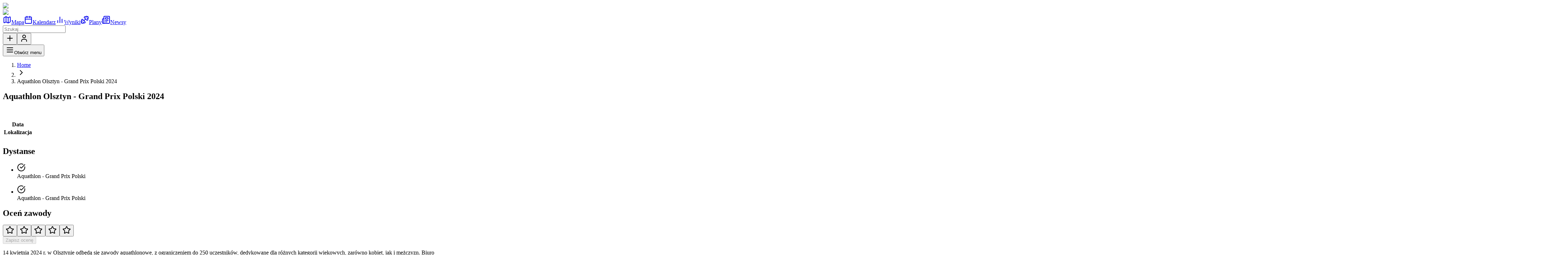

--- FILE ---
content_type: text/html; charset=utf-8
request_url: https://kalendarztriathlonowy.pl/aquathlon-olsztyn-grand-prix-polski-2024
body_size: 19978
content:
<!DOCTYPE html><html lang="pl"><head><meta charSet="utf-8"/><meta name="viewport" content="width=device-width, initial-scale=1, maximum-scale=1"/><link rel="preload" href="/_next/static/media/ee40bb094c99a29a-s.p.woff2" as="font" crossorigin="" type="font/woff2"/><link rel="stylesheet" href="/_next/static/css/f263894350e7e35f.css?dpl=dpl_7Rs4gR4q6mcBDGNPekVjKcH98hLD" data-precedence="next"/><link rel="stylesheet" href="/_next/static/css/002378e8a83345b3.css?dpl=dpl_7Rs4gR4q6mcBDGNPekVjKcH98hLD" data-precedence="next"/><link rel="stylesheet" href="/_next/static/css/90838d856dc2f016.css?dpl=dpl_7Rs4gR4q6mcBDGNPekVjKcH98hLD" data-precedence="next"/><link rel="preload" as="script" fetchPriority="low" href="/_next/static/chunks/webpack-9e32423ef68e5cb9.js?dpl=dpl_7Rs4gR4q6mcBDGNPekVjKcH98hLD"/><script src="/_next/static/chunks/fd9d1056-49ddf4d2917ee5ac.js?dpl=dpl_7Rs4gR4q6mcBDGNPekVjKcH98hLD" async=""></script><script src="/_next/static/chunks/2117-2d420e3cf960040d.js?dpl=dpl_7Rs4gR4q6mcBDGNPekVjKcH98hLD" async=""></script><script src="/_next/static/chunks/main-app-be3d940aef6bd3eb.js?dpl=dpl_7Rs4gR4q6mcBDGNPekVjKcH98hLD" async=""></script><script src="/_next/static/chunks/7432-033d37218ab061c9.js?dpl=dpl_7Rs4gR4q6mcBDGNPekVjKcH98hLD" async=""></script><script src="/_next/static/chunks/2972-ef1e147052e00bb6.js?dpl=dpl_7Rs4gR4q6mcBDGNPekVjKcH98hLD" async=""></script><script src="/_next/static/chunks/4965-3e66d812c29870e5.js?dpl=dpl_7Rs4gR4q6mcBDGNPekVjKcH98hLD" async=""></script><script src="/_next/static/chunks/282-0be909c26535a3a4.js?dpl=dpl_7Rs4gR4q6mcBDGNPekVjKcH98hLD" async=""></script><script src="/_next/static/chunks/8453-08fa610893565ec5.js?dpl=dpl_7Rs4gR4q6mcBDGNPekVjKcH98hLD" async=""></script><script src="/_next/static/chunks/605-f828e3d100c7798d.js?dpl=dpl_7Rs4gR4q6mcBDGNPekVjKcH98hLD" async=""></script><script src="/_next/static/chunks/9027-e29d8fd689ddc705.js?dpl=dpl_7Rs4gR4q6mcBDGNPekVjKcH98hLD" async=""></script><script src="/_next/static/chunks/7626-bd4eb603e89e5c3f.js?dpl=dpl_7Rs4gR4q6mcBDGNPekVjKcH98hLD" async=""></script><script src="/_next/static/chunks/5878-0a3e75ef843385fc.js?dpl=dpl_7Rs4gR4q6mcBDGNPekVjKcH98hLD" async=""></script><script src="/_next/static/chunks/5695-e58d483766ee4fd0.js?dpl=dpl_7Rs4gR4q6mcBDGNPekVjKcH98hLD" async=""></script><script src="/_next/static/chunks/7620-8a69e5fbfcbf619e.js?dpl=dpl_7Rs4gR4q6mcBDGNPekVjKcH98hLD" async=""></script><script src="/_next/static/chunks/3464-c9bcfbc76ce909e1.js?dpl=dpl_7Rs4gR4q6mcBDGNPekVjKcH98hLD" async=""></script><script src="/_next/static/chunks/1745-ad58366218df1300.js?dpl=dpl_7Rs4gR4q6mcBDGNPekVjKcH98hLD" async=""></script><script src="/_next/static/chunks/2718-b690002d5b9825b2.js?dpl=dpl_7Rs4gR4q6mcBDGNPekVjKcH98hLD" async=""></script><script src="/_next/static/chunks/6365-b0cacc493635510e.js?dpl=dpl_7Rs4gR4q6mcBDGNPekVjKcH98hLD" async=""></script><script src="/_next/static/chunks/1103-12111d10cc579043.js?dpl=dpl_7Rs4gR4q6mcBDGNPekVjKcH98hLD" async=""></script><script src="/_next/static/chunks/app/global-error-9c4761a98ed2e380.js?dpl=dpl_7Rs4gR4q6mcBDGNPekVjKcH98hLD" async=""></script><script src="/_next/static/chunks/5740-e7ea79e85721f880.js?dpl=dpl_7Rs4gR4q6mcBDGNPekVjKcH98hLD" async=""></script><script src="/_next/static/chunks/8173-f7873882337a7cd6.js?dpl=dpl_7Rs4gR4q6mcBDGNPekVjKcH98hLD" async=""></script><script src="/_next/static/chunks/2284-cb38a7b55d896a71.js?dpl=dpl_7Rs4gR4q6mcBDGNPekVjKcH98hLD" async=""></script><script src="/_next/static/chunks/6814-df51a7daf09e9235.js?dpl=dpl_7Rs4gR4q6mcBDGNPekVjKcH98hLD" async=""></script><script src="/_next/static/chunks/app/(apps)/layout-10390d6397770331.js?dpl=dpl_7Rs4gR4q6mcBDGNPekVjKcH98hLD" async=""></script><script src="/_next/static/chunks/app/(static)/layout-2b390b173ec15ecb.js?dpl=dpl_7Rs4gR4q6mcBDGNPekVjKcH98hLD" async=""></script><script src="/_next/static/chunks/app/(static)/error-0590f0ab8848bd9a.js?dpl=dpl_7Rs4gR4q6mcBDGNPekVjKcH98hLD" async=""></script><script src="/_next/static/chunks/5170-e2229ad3d0c1719a.js?dpl=dpl_7Rs4gR4q6mcBDGNPekVjKcH98hLD" async=""></script><script src="/_next/static/chunks/9467-c7576cd90bb10978.js?dpl=dpl_7Rs4gR4q6mcBDGNPekVjKcH98hLD" async=""></script><script src="/_next/static/chunks/2953-be38457166493966.js?dpl=dpl_7Rs4gR4q6mcBDGNPekVjKcH98hLD" async=""></script><script src="/_next/static/chunks/7787-71d04c2c56b95bb7.js?dpl=dpl_7Rs4gR4q6mcBDGNPekVjKcH98hLD" async=""></script><script src="/_next/static/chunks/286-bd4afdea99003a65.js?dpl=dpl_7Rs4gR4q6mcBDGNPekVjKcH98hLD" async=""></script><script src="/_next/static/chunks/8883-e447861903d77828.js?dpl=dpl_7Rs4gR4q6mcBDGNPekVjKcH98hLD" async=""></script><script src="/_next/static/chunks/9686-e0b0da183ed2cf64.js?dpl=dpl_7Rs4gR4q6mcBDGNPekVjKcH98hLD" async=""></script><script src="/_next/static/chunks/app/(static)/(events)/%5Bslug%5D/page-384651e82ac5aaec.js?dpl=dpl_7Rs4gR4q6mcBDGNPekVjKcH98hLD" async=""></script><link rel="preload" href="https://datafa.st/js/script.js" as="script"/><link rel="preload" href="https://www.googletagmanager.com/gtag/js?id=G-RD2DB2R4YZ" as="script"/><link rel="preload" href="https://www.googletagmanager.com/gtm.js?id=GTM-57CL86XN" as="script"/><link rel="preload" href="https://www.booking.com/affiliate/prelanding_sdk" as="script"/><link rel="manifest" href="/manifest.json"/><link rel="apple-touch-icon" href="/apple-touch-icon.png"/><link rel="icon" type="image/png" sizes="16x16" href="/favicon-16x16.png"/><link rel="icon" type="image/png" sizes="32x32" href="/favicon-32x32.png"/><title>Aquathlon Olsztyn - Grand Prix Polski 2024</title><meta name="description" content="Aquathlon Olsztyn - Grand Prix Polski 2024 start 14 kwietnia 2024 r. w Olsztynie odbędą się zawody aquathlonowe"/><link rel="manifest" href="/manifest.json" crossorigin="use-credentials"/><meta name="keywords" content="zawody triathlonowe, triathlon, Iron Man, pływanie, rower, bieg"/><link rel="canonical" href="https://kalendarztriathlonowy.pl/aquathlon-olsztyn-grand-prix-polski-2024"/><meta property="og:title" content="Aquathlon Olsztyn - Grand Prix Polski 2024"/><meta property="og:description" content="Aquathlon Olsztyn - Grand Prix Polski 2024 start 14 kwietnia 2024 r. w Olsztynie odbędą się zawody aquathlonowe"/><meta property="og:url" content="https://kalendarztriathlonowy.pl/aquathlon-olsztyn-grand-prix-polski-2024"/><meta property="og:site_name" content="kalendarztriathlonowy.pl"/><meta property="og:image" content="https://kalendarztriathlonowy.pl/images/kt_logo.png"/><meta name="twitter:card" content="summary"/><meta name="twitter:title" content="Aquathlon Olsztyn - Grand Prix Polski 2024"/><meta name="twitter:description" content="Aquathlon Olsztyn - Grand Prix Polski 2024 start 14 kwietnia 2024 r. w Olsztynie odbędą się zawody aquathlonowe"/><link rel="icon" href="/favicon.ico" type="image/x-icon" sizes="16x12"/><meta name="next-size-adjust"/><script src="/_next/static/chunks/polyfills-42372ed130431b0a.js?dpl=dpl_7Rs4gR4q6mcBDGNPekVjKcH98hLD" noModule=""></script></head><body class="__className_eef148"><div class="flex flex-col min-h-screen"><header class="sticky top-0 z-50 w-full border-b border-border/40 bg-background/95 backdrop-blur supports-[backdrop-filter]:bg-background/60"><div class="container h-14"><div class="flex justify-between py-2"><div><div class="hidden sm:block"><img alt="Logo Kalendarz Triathlonowy" aria-label="Logo Kalendarz Triathlonowy" loading="lazy" width="185" height="38" decoding="async" data-nimg="1" class="block cursor-pointer" style="color:transparent" srcSet="/_next/image?url=%2F_next%2Fstatic%2Fmedia%2Fkt_logo.f8d74ffe.png&amp;w=256&amp;q=75&amp;dpl=dpl_7Rs4gR4q6mcBDGNPekVjKcH98hLD 1x, /_next/image?url=%2F_next%2Fstatic%2Fmedia%2Fkt_logo.f8d74ffe.png&amp;w=384&amp;q=75&amp;dpl=dpl_7Rs4gR4q6mcBDGNPekVjKcH98hLD 2x" src="/_next/image?url=%2F_next%2Fstatic%2Fmedia%2Fkt_logo.f8d74ffe.png&amp;w=384&amp;q=75&amp;dpl=dpl_7Rs4gR4q6mcBDGNPekVjKcH98hLD"/></div><div class="sm:hidden"><img alt="Logo Kalendarz Triathlonowy" aria-label="Logo Kalendarz Triathlonowy" loading="lazy" width="49" height="38" decoding="async" data-nimg="1" class="block cursor-pointer" style="color:transparent" srcSet="/_next/image?url=%2F_next%2Fstatic%2Fmedia%2Fkt_icon.304a0a0d.png&amp;w=64&amp;q=75&amp;dpl=dpl_7Rs4gR4q6mcBDGNPekVjKcH98hLD 1x, /_next/image?url=%2F_next%2Fstatic%2Fmedia%2Fkt_icon.304a0a0d.png&amp;w=128&amp;q=75&amp;dpl=dpl_7Rs4gR4q6mcBDGNPekVjKcH98hLD 2x" src="/_next/image?url=%2F_next%2Fstatic%2Fmedia%2Fkt_icon.304a0a0d.png&amp;w=128&amp;q=75&amp;dpl=dpl_7Rs4gR4q6mcBDGNPekVjKcH98hLD"/></div></div><div class="flex-1 flex justify-center items-center space-x-2"><nav class="hidden md:flex space-x-4 lg:space-x-4 whitespace-nowrap ml-2"><a class="text-sm lg:text-md transition duration-300 ease-in-out hover:text-[#3514C6] dark:hover:text-[#267CF9]  transform hover:scale-105 flex items-center gap-2" title="Mapa" href="/mapa"><svg xmlns="http://www.w3.org/2000/svg" width="24" height="24" viewBox="0 0 24 24" fill="none" stroke="currentColor" stroke-width="2" stroke-linecap="round" stroke-linejoin="round" class="lucide lucide-map" aria-hidden="true"><path d="M14.106 5.553a2 2 0 0 0 1.788 0l3.659-1.83A1 1 0 0 1 21 4.619v12.764a1 1 0 0 1-.553.894l-4.553 2.277a2 2 0 0 1-1.788 0l-4.212-2.106a2 2 0 0 0-1.788 0l-3.659 1.83A1 1 0 0 1 3 19.381V6.618a1 1 0 0 1 .553-.894l4.553-2.277a2 2 0 0 1 1.788 0z"></path><path d="M15 5.764v15"></path><path d="M9 3.236v15"></path></svg><span class="hidden lg:block">Mapa</span></a><a class=" text-sm lg:text-md  transition duration-300 ease-in-out hover:text-[#3514C6] dark:hover:text-[#267CF9] transform hover:scale-105 flex items-center gap-2" title="Kalendarz" href="/kalendarz"><svg xmlns="http://www.w3.org/2000/svg" width="24" height="24" viewBox="0 0 24 24" fill="none" stroke="currentColor" stroke-width="2" stroke-linecap="round" stroke-linejoin="round" class="lucide lucide-calendar" aria-hidden="true"><path d="M8 2v4"></path><path d="M16 2v4"></path><rect width="18" height="18" x="3" y="4" rx="2"></rect><path d="M3 10h18"></path></svg><span class="hidden lg:block">Kalendarz</span></a><a class=" text-sm lg:text-md  transition duration-300 ease-in-out hover:text-[#3514C6] dark:hover:text-[#267CF9] transform hover:scale-105 flex items-center gap-2" title="Wyniki" href="/wyniki"><svg xmlns="http://www.w3.org/2000/svg" width="24" height="24" viewBox="0 0 24 24" fill="none" stroke="currentColor" stroke-width="2" stroke-linecap="round" stroke-linejoin="round" class="lucide lucide-chart-no-axes-column" aria-hidden="true"><line x1="18" x2="18" y1="20" y2="10"></line><line x1="12" x2="12" y1="20" y2="4"></line><line x1="6" x2="6" y1="20" y2="14"></line></svg><span class="hidden lg:block">Wyniki</span></a><a class="text-sm lg:text-md  transition duration-300 ease-in-out hover:text-[#3514C6] dark:hover:text-[#267CF9] transform hover:scale-105 flex items-center gap-2" title="Plany treningowe" href="/plany-treningowe"><svg xmlns="http://www.w3.org/2000/svg" width="24" height="24" viewBox="0 0 24 24" fill="none" stroke="currentColor" stroke-width="2" stroke-linecap="round" stroke-linejoin="round" class="lucide lucide-dumbbell" aria-hidden="true"><path d="M17.596 12.768a2 2 0 1 0 2.829-2.829l-1.768-1.767a2 2 0 0 0 2.828-2.829l-2.828-2.828a2 2 0 0 0-2.829 2.828l-1.767-1.768a2 2 0 1 0-2.829 2.829z"></path><path d="m2.5 21.5 1.4-1.4"></path><path d="m20.1 3.9 1.4-1.4"></path><path d="M5.343 21.485a2 2 0 1 0 2.829-2.828l1.767 1.768a2 2 0 1 0 2.829-2.829l-6.364-6.364a2 2 0 1 0-2.829 2.829l1.768 1.767a2 2 0 0 0-2.828 2.829z"></path><path d="m9.6 14.4 4.8-4.8"></path></svg><span class="hidden lg:block">Plany</span></a><a class="text-sm lg:text-md  transition duration-300 ease-in-out hover:text-[#3514C6] dark:hover:text-[#267CF9] transform hover:scale-105 flex items-center gap-2" title="Newsy" href="/newsy"><svg xmlns="http://www.w3.org/2000/svg" width="24" height="24" viewBox="0 0 24 24" fill="none" stroke="currentColor" stroke-width="2" stroke-linecap="round" stroke-linejoin="round" class="lucide lucide-newspaper" aria-hidden="true"><path d="M15 18h-5"></path><path d="M18 14h-8"></path><path d="M4 22h16a2 2 0 0 0 2-2V4a2 2 0 0 0-2-2H8a2 2 0 0 0-2 2v16a2 2 0 0 1-4 0v-9a2 2 0 0 1 2-2h2"></path><rect width="8" height="4" x="10" y="6" rx="1"></rect></svg><span class="hidden lg:block">Newsy</span></a></nav><div class="hidden md:block "><div class="block mx-auto ml-4"><input type="search" class="flex h-10 w-full rounded-md border border-input bg-background px-3 py-2 text-sm ring-offset-background file:border-0 file:bg-transparent file:text-sm file:font-medium placeholder:text-muted-foreground focus-visible:outline-none focus-visible:ring-2 focus-visible:ring-ring focus-visible:ring-offset-2 disabled:cursor-not-allowed disabled:opacity-50 md:w-[140px] lg:w-[180px]" placeholder="Szukaj..." value=""/></div></div></div><div class="flex items-center space-x-2 ml-2"><a href="/dodaj"><button class="inline-flex items-center justify-center gap-2 whitespace-nowrap rounded-md text-sm font-medium ring-offset-background [&amp;_svg]:pointer-events-none [&amp;_svg]:size-4 [&amp;_svg]:shrink-0 h-10 w-10 transition-colors focus-visible:outline-none focus-visible:ring-2 focus-visible:ring-ring focus-visible:ring-offset-2 disabled:pointer-events-none disabled:opacity-50 border border-input bg-background hover:bg-primary/20 hover:text-black dark:hover:bg-primary dark:hover:text-white" title="Dodaj wydarzenie" aria-label="Dodaj wydarzenie"><svg xmlns="http://www.w3.org/2000/svg" width="24" height="24" viewBox="0 0 24 24" fill="none" stroke="currentColor" stroke-width="2" stroke-linecap="round" stroke-linejoin="round" class="lucide lucide-plus" aria-hidden="true"><path d="M5 12h14"></path><path d="M12 5v14"></path></svg></button></a><button class="inline-flex items-center justify-center gap-2 whitespace-nowrap rounded-md text-sm font-medium ring-offset-background [&amp;_svg]:pointer-events-none [&amp;_svg]:size-4 [&amp;_svg]:shrink-0 px-4 py-2 h-10 w-10 transition-all duration-300 focus-visible:outline-none focus-visible:ring-2 focus-visible:ring-ring focus-visible:ring-offset-2 disabled:pointer-events-none disabled:opacity-50 border bg-background hover:bg-primary/20 hover:text-black dark:hover:bg-primary dark:hover:text-white relative" title="Profil użytkownika" aria-label="Profil użytkownika" type="button" id="radix-:Rephkva:" aria-haspopup="menu" aria-expanded="false" data-state="closed"><div><span class="relative flex shrink-0 overflow-hidden w-8"><span class="flex h-full w-full items-center justify-center"><svg xmlns="http://www.w3.org/2000/svg" width="24" height="24" viewBox="0 0 24 24" fill="none" stroke="currentColor" stroke-width="2" stroke-linecap="round" stroke-linejoin="round" class="lucide lucide-user h-4 w-4" aria-hidden="true"><path d="M19 21v-2a4 4 0 0 0-4-4H9a4 4 0 0 0-4 4v2"></path><circle cx="12" cy="7" r="4"></circle></svg></span></span></div></button><div class="md:hidden ml-2"><button class="inline-flex items-center justify-center gap-2 whitespace-nowrap rounded-md text-sm font-medium ring-offset-background transition-colors focus-visible:outline-none focus-visible:ring-2 focus-visible:ring-ring focus-visible:ring-offset-2 disabled:pointer-events-none disabled:opacity-50 [&amp;_svg]:pointer-events-none [&amp;_svg]:size-4 [&amp;_svg]:shrink-0 border border-input bg-background hover:bg-accent hover:text-accent-foreground h-10 w-10" type="button" aria-haspopup="dialog" aria-expanded="false" aria-controls="radix-:R3phkva:" data-state="closed"><svg xmlns="http://www.w3.org/2000/svg" width="24" height="24" viewBox="0 0 24 24" fill="none" stroke="currentColor" stroke-width="2" stroke-linecap="round" stroke-linejoin="round" class="lucide lucide-menu h-5 w-5" aria-hidden="true"><path d="M4 12h16"></path><path d="M4 18h16"></path><path d="M4 6h16"></path></svg><span class="sr-only">Otwórz menu</span></button></div></div></div></div></header><main class="flex my-4 min-h-[70vh] md:min-h-[80vh]"><div class="container"><!--$--><script type="application/ld+json">{"@context":"http://schema.org/","@type":"SportsEvent","name":"Aquathlon Olsztyn - Grand Prix Polski 2024 | Kalendarz Triathlonowy","url":"https://kalendarztriathlonowy.pl/aquathlon-olsztyn-grand-prix-polski-2024","startDate":"2024-04-14T08:00:00.000Z","endDate":"2024-04-14T16:00:00.000Z","description":"Aquathlon Olsztyn - Grand Prix Polski 2024 start 14 kwietnia 2024 r. w Olsztynie odbędą się zawody aquathlonowe","location":{"@type":"Place","name":"Olsztyn","address":{"@type":"PostalAddress","addressLocality":"Olsztyn","addressRegion":"Warmińsko-mazurskie","addressCountry":"Polska"}},"eventAttendanceMode":"https://schema.org/OfflineEventAttendanceMode","eventStatus":"https://schema.org/EventScheduled","sport":"Triathlon","image":{}}</script><nav aria-label="breadcrumb"><ol class="flex flex-wrap items-center gap-1.5 break-words text-sm text-muted-foreground sm:gap-2.5"><li class="inline-flex items-center gap-1.5"><a class="transition-colors hover:text-foreground" href="/">Home</a></li><li role="presentation" aria-hidden="true" class="[&amp;&gt;svg]:size-3.5"><svg xmlns="http://www.w3.org/2000/svg" width="24" height="24" viewBox="0 0 24 24" fill="none" stroke="currentColor" stroke-width="2" stroke-linecap="round" stroke-linejoin="round" class="lucide lucide-chevron-right" aria-hidden="true"><path d="m9 18 6-6-6-6"></path></svg></li><li class="inline-flex items-center gap-1.5"><span role="link" aria-disabled="true" aria-current="page" class="font-normal text-foreground">Aquathlon Olsztyn - Grand Prix Polski 2024</span></li></ol></nav><div class="flex flex-col lg:grid  md:gap-6 lg:grid-cols-[minmax(0,1fr)_250px] lg:gap-10"><section class="my-4 md:my-6 lg:my-8"><div class="flex justify-between my-4"><h1 class="text-2xl md:text-3xl font-bold">Aquathlon Olsztyn - Grand Prix Polski 2024</h1><div class="cursor-pointer"><svg xmlns="http://www.w3.org/2000/svg" width="30" height="30" viewBox="0 0 24 24" fill="none" stroke="currentColor" stroke-width="0" stroke-linecap="round" stroke-linejoin="round" class="lucide lucide-bookmark transition-transform duration-200 ease-in-out hover:scale-110 fill-neutral-300" aria-hidden="true"><path d="m19 21-7-4-7 4V5a2 2 0 0 1 2-2h10a2 2 0 0 1 2 2v16z"></path></svg></div></div><div class="flex flex-col gap-4 my-4"><div class="flex flex-col md:flex-row bg-white rounded-lg overflow-hidden shadow-sm border"><div class="w-full"><table class="min-w-full"><tbody><tr><th class="text-left border px-4 py-2">Data</th><td class="text-left border px-4 py-2"><div class="animate-pulse rounded-md bg-muted h-6 w-full"></div></td></tr><tr><th class="text-left border px-4 py-2">Lokalizacja</th><td class="text-left border px-4 py-2"><div class="animate-pulse rounded-md bg-muted h-6 w-full"></div></td></tr><tr><td class="text-left border px-4 py-2" colSpan="2"><div class="animate-pulse rounded-md bg-muted h-6 w-full"></div></td></tr><tr><td class="text-left py-2" colSpan="2"><div class="animate-pulse rounded-md bg-muted h-6 w-full"></div></td></tr></tbody></table></div></div></div><div class="flex flex-col gap-4 my-4"><h2 class="text-xl md:text-2xl font-semibold">Dystanse</h2><div class="hidden md:block"><ul class="list-none grid grid-cols-1 gap-2"><li><div class="flex flex-row items-start gap-2"><svg xmlns="http://www.w3.org/2000/svg" width="24" height="24" viewBox="0 0 24 24" fill="none" stroke="currentColor" stroke-width="2" stroke-linecap="round" stroke-linejoin="round" class="lucide lucide-circle-check-big w-5 h-5 text-primary" aria-hidden="true"><path d="M21.801 10A10 10 0 1 1 17 3.335"></path><path d="m9 11 3 3L22 4"></path></svg><div class="flex flex-row items-center gap-2"><span>Aquathlon - Grand Prix Polski</span></div></div></li></ul></div><div class="md:hidden"><ul class="list-none grid grid-cols-1 gap-2"><li><div class="flex flex-row items-start gap-2"><svg xmlns="http://www.w3.org/2000/svg" width="24" height="24" viewBox="0 0 24 24" fill="none" stroke="currentColor" stroke-width="2" stroke-linecap="round" stroke-linejoin="round" class="lucide lucide-circle-check-big w-5 h-5 text-primary" aria-hidden="true"><path d="M21.801 10A10 10 0 1 1 17 3.335"></path><path d="m9 11 3 3L22 4"></path></svg><div class="flex flex-col items-start"><span>Aquathlon - Grand Prix Polski</span></div></div></li></ul></div></div><div class="my-4" id="rating-form"><h2 class="mb-4 text-2xl font-bold">Oceń zawody</h2><div class="rounded-lg border bg-card text-card-foreground shadow-sm w-full"><div class="p-6"><form class="space-y-6"><div class="space-y-4"><div><div class="flex items-center gap-1"><button type="button" class="text-yellow-400 transition-colors cursor-pointer hover:text-yellow-500"><svg xmlns="http://www.w3.org/2000/svg" width="24" height="24" viewBox="0 0 24 24" fill="none" stroke="currentColor" stroke-width="2" stroke-linecap="round" stroke-linejoin="round" class="lucide lucide-star w-6 h-6 fill-none" aria-hidden="true"><path d="M11.525 2.295a.53.53 0 0 1 .95 0l2.31 4.679a2.123 2.123 0 0 0 1.595 1.16l5.166.756a.53.53 0 0 1 .294.904l-3.736 3.638a2.123 2.123 0 0 0-.611 1.878l.882 5.14a.53.53 0 0 1-.771.56l-4.618-2.428a2.122 2.122 0 0 0-1.973 0L6.396 21.01a.53.53 0 0 1-.77-.56l.881-5.139a2.122 2.122 0 0 0-.611-1.879L2.16 9.795a.53.53 0 0 1 .294-.906l5.165-.755a2.122 2.122 0 0 0 1.597-1.16z"></path></svg></button><button type="button" class="text-yellow-400 transition-colors cursor-pointer hover:text-yellow-500"><svg xmlns="http://www.w3.org/2000/svg" width="24" height="24" viewBox="0 0 24 24" fill="none" stroke="currentColor" stroke-width="2" stroke-linecap="round" stroke-linejoin="round" class="lucide lucide-star w-6 h-6 fill-none" aria-hidden="true"><path d="M11.525 2.295a.53.53 0 0 1 .95 0l2.31 4.679a2.123 2.123 0 0 0 1.595 1.16l5.166.756a.53.53 0 0 1 .294.904l-3.736 3.638a2.123 2.123 0 0 0-.611 1.878l.882 5.14a.53.53 0 0 1-.771.56l-4.618-2.428a2.122 2.122 0 0 0-1.973 0L6.396 21.01a.53.53 0 0 1-.77-.56l.881-5.139a2.122 2.122 0 0 0-.611-1.879L2.16 9.795a.53.53 0 0 1 .294-.906l5.165-.755a2.122 2.122 0 0 0 1.597-1.16z"></path></svg></button><button type="button" class="text-yellow-400 transition-colors cursor-pointer hover:text-yellow-500"><svg xmlns="http://www.w3.org/2000/svg" width="24" height="24" viewBox="0 0 24 24" fill="none" stroke="currentColor" stroke-width="2" stroke-linecap="round" stroke-linejoin="round" class="lucide lucide-star w-6 h-6 fill-none" aria-hidden="true"><path d="M11.525 2.295a.53.53 0 0 1 .95 0l2.31 4.679a2.123 2.123 0 0 0 1.595 1.16l5.166.756a.53.53 0 0 1 .294.904l-3.736 3.638a2.123 2.123 0 0 0-.611 1.878l.882 5.14a.53.53 0 0 1-.771.56l-4.618-2.428a2.122 2.122 0 0 0-1.973 0L6.396 21.01a.53.53 0 0 1-.77-.56l.881-5.139a2.122 2.122 0 0 0-.611-1.879L2.16 9.795a.53.53 0 0 1 .294-.906l5.165-.755a2.122 2.122 0 0 0 1.597-1.16z"></path></svg></button><button type="button" class="text-yellow-400 transition-colors cursor-pointer hover:text-yellow-500"><svg xmlns="http://www.w3.org/2000/svg" width="24" height="24" viewBox="0 0 24 24" fill="none" stroke="currentColor" stroke-width="2" stroke-linecap="round" stroke-linejoin="round" class="lucide lucide-star w-6 h-6 fill-none" aria-hidden="true"><path d="M11.525 2.295a.53.53 0 0 1 .95 0l2.31 4.679a2.123 2.123 0 0 0 1.595 1.16l5.166.756a.53.53 0 0 1 .294.904l-3.736 3.638a2.123 2.123 0 0 0-.611 1.878l.882 5.14a.53.53 0 0 1-.771.56l-4.618-2.428a2.122 2.122 0 0 0-1.973 0L6.396 21.01a.53.53 0 0 1-.77-.56l.881-5.139a2.122 2.122 0 0 0-.611-1.879L2.16 9.795a.53.53 0 0 1 .294-.906l5.165-.755a2.122 2.122 0 0 0 1.597-1.16z"></path></svg></button><button type="button" class="text-yellow-400 transition-colors cursor-pointer hover:text-yellow-500"><svg xmlns="http://www.w3.org/2000/svg" width="24" height="24" viewBox="0 0 24 24" fill="none" stroke="currentColor" stroke-width="2" stroke-linecap="round" stroke-linejoin="round" class="lucide lucide-star w-6 h-6 fill-none" aria-hidden="true"><path d="M11.525 2.295a.53.53 0 0 1 .95 0l2.31 4.679a2.123 2.123 0 0 0 1.595 1.16l5.166.756a.53.53 0 0 1 .294.904l-3.736 3.638a2.123 2.123 0 0 0-.611 1.878l.882 5.14a.53.53 0 0 1-.771.56l-4.618-2.428a2.122 2.122 0 0 0-1.973 0L6.396 21.01a.53.53 0 0 1-.77-.56l.881-5.139a2.122 2.122 0 0 0-.611-1.879L2.16 9.795a.53.53 0 0 1 .294-.906l5.165-.755a2.122 2.122 0 0 0 1.597-1.16z"></path></svg></button></div></div></div><button class="inline-flex items-center justify-center gap-2 whitespace-nowrap rounded-md text-sm font-medium ring-offset-background transition-colors focus-visible:outline-none focus-visible:ring-2 focus-visible:ring-ring focus-visible:ring-offset-2 disabled:pointer-events-none disabled:opacity-50 [&amp;_svg]:pointer-events-none [&amp;_svg]:size-4 [&amp;_svg]:shrink-0 bg-primary text-primary-foreground hover:bg-primary/90 h-10 px-4 py-2 w-fit" type="submit" disabled="">Zapisz ocenę</button></form></div></div></div><div class="my-4"><article class="prose lg:prose-base max-w-none dark:prose-invert"><p>14 kwietnia 2024 r. w Olsztynie odbędą się zawody aquathlonowe, z ograniczeniem do 250 uczestnik&oacute;w, dedykowane dla r&oacute;żnych kategorii wiekowych, zar&oacute;wno kobiet, jak i mężczyzn. Biuro zawod&oacute;w oraz część pływacka będą zlokalizowane w Pływalni Uniwersyteckiej UWM przy ul. J. Tuwima 9, natomiast część biegowa oraz ceremonia dekoracji odbędą się na Stadionie AZS UWM przy ul. Oczapowskiego 12.</p>

<p>Zawody podzielone są na kategorie wiekowe:</p>

<ul>
	<li>Dzieci 7-8 lat i 9-10 lat: te kategorie nie są wliczane do klasyfikacji końcowej, z dystansami odpowiednio 50-200 m i 100-500 m dla pływania.</li>
	<li>Żak 11-12 lat, Młodzik 13-14 lat, Junior Młodszy 15-17 lat, i Junior 18-19 lat: wszystkie te kategorie są wliczane do klasyfikacji końcowej, z rosnącymi dystansami pływackimi i biegowymi.</li>
	<li>Kategorie Age Group dla os&oacute;b w wieku 18 lat i więcej, podzielone na grupy 18-29, 30-39, 40-49, oraz 50 lat i więcej, nie są wliczane do klasyfikacji końcowej, z dystansami pływackimi i biegowymi od 400 do 5000 m.</li>
</ul>

<p>Zawody będą przeprowadzane w pływalni krytej o długości 25 m, a uczestnicy będą startować ze skoku do wody lub z pozycji, gdzie jedna ręka jest na ścianie basenu. Pływanie odbywa się na zasadzie &bdquo;strona P &ndash; strona L&rdquo;, w zależności od liczby uczestnik&oacute;w. Stosowanie pianek neoprenowych, sk&oacute;r pływackich, i stroj&oacute;w triathlonowych podczas pływania jest zabronione i skutkuje karą czasową 20 sekund. W biegu niedozwolone są kolce lekkoatletyczne, a ich użycie r&oacute;wnież skutkuje karą 20 sekund.</p>

<p>Zapisy oraz opłaty startowe są dostępne online, z r&oacute;żnymi progami cenowymi w zależności od daty rejestracji. Możliwe są r&oacute;wnież wpłaty zbiorcze dla klub&oacute;w. Harmonogram zawod&oacute;w, w tym odbi&oacute;r pakiet&oacute;w startowych i rozpoczęcie poszczeg&oacute;lnych bieg&oacute;w i pływań, zostanie szczeg&oacute;łowo określony i opublikowany przed zawodami.</p></article></div><div class="my-8"><h2 class="text-xl md:text-2xl font-semibold my-4">Lokalizacja zawodów <!-- -->Aquathlon Olsztyn - Grand Prix Polski 2024<!-- --> i noclegi</h2><article class="prose lg:prose-base max-w-none dark:prose-invert">Razem z naszym parternem<!-- --> <a href="https://www.booking.com/index.html?aid=1761479" target="_blank" rel="noopener noreferrer" class="text-blue-500 underline hover:text-blue-600">Booking.com</a> <!-- -->możesz znaleźć najlepsze noclegi w okolicy zawodów <!-- -->Aquathlon Olsztyn - Grand Prix Polski 2024<!-- -->. Wybierz hotel na mapie lub szukaj noclegów na<!-- --> <a href="https://www.booking.com/index.html?aid=1761479" target="_blank" rel="noopener noreferrer" class="text-blue-500 underline hover:text-blue-600">Booking.com</a>. Za każdym razem kiedy rezerwujesz nocleg z naszej strony, otrzymujemy od Booking.com prowizję, która pozwala nam utrzymać kalendarz triathlonowy. Dziękujemy!</article><!--$--><div class="flex flex-col space-y-3 p-0"><button class="inline-flex items-center justify-center gap-2 whitespace-nowrap rounded-md text-sm font-medium ring-offset-background transition-colors focus-visible:outline-none focus-visible:ring-2 focus-visible:ring-ring focus-visible:ring-offset-2 disabled:pointer-events-none disabled:opacity-50 [&amp;_svg]:pointer-events-none [&amp;_svg]:size-4 [&amp;_svg]:shrink-0 underline-offset-4 hover:underline h-10 px-4 py-2 text-left w-fit text-blue-500">Odśwież mapę</button><div class="relative z-0"><div id="bookingAffiliateWidget_4fdecd26-337a-490e-a112-d23bf2df36ce" class="p-0 m-0 styles_dashboard__vyu3u absolute inset-0" style="z-index:0"> </div></div></div><!--/$--></div><div class="my-8"><div class="overflow-hidden"><div class="flex"><div class="min-w-full "><div class="grid grid-cols-3 grid-rows-1 gap-4"><a class="border rounded-lg p-2 flex flex-col items-center bg-white dark:bg-slate-900 hover:shadow-md transition" href="/produkt/meska-koszulka-z-dlugim-rekawem-do-biegania-velocity-puma-green-moon"><img src="https://contents.mediadecathlon.com/m20743770/k$77f5e2820d9c00469535fe6a6ea184a5/picture.jpg?f=969x969" alt="Męska koszulka z długim rękawem do biegania VELOCITY PUMA Green Moon" class="object-cover w-full h-32 rounded mb-2" loading="lazy"/><div class="font-medium text-sm text-center truncate w-full">Męska koszulka z długim rękawem do biegania VELOCITY PUMA Green Moon</div><div class="text-xs text-muted-foreground mt-1">179,00 zł</div></a><a class="border rounded-lg p-2 flex flex-col items-center bg-white dark:bg-slate-900 hover:shadow-md transition" href="/produkt/buty-meskie-do-biegania-puma-fast-trac-nitro"><img src="https://contents.mediadecathlon.com/m19789084/k$311b42f7fe3376c5eb38c77f933e024f/picture.jpg?f=969x969" alt="Buty męskie do biegania Puma Fast-Trac Nitro" class="object-cover w-full h-32 rounded mb-2" loading="lazy"/><div class="font-medium text-sm text-center truncate w-full">Buty męskie do biegania Puma Fast-Trac Nitro</div><div class="text-xs text-muted-foreground mt-1">501,00 zł</div></a><a class="border rounded-lg p-2 flex flex-col items-center bg-white dark:bg-slate-900 hover:shadow-md transition" href="/produkt/stroj-jednoczesciowy-plywacki-damski-nabaiji-900-laia-vai"><img src="https://contents.mediadecathlon.com/p2780508/k$ee85a9311503080034128289190440ae/sq/Str+j+jednocz+ciowy+p+ywacki+damski+Nabaiji+900+Laia+Vai.jpg" alt="Strój jednoczęściowy pływacki damski Nabaiji 900 Laia Vai" class="object-cover w-full h-32 rounded mb-2" loading="lazy"/><div class="font-medium text-sm text-center truncate w-full">Strój jednoczęściowy pływacki damski Nabaiji 900 Laia Vai</div><div class="text-xs text-muted-foreground mt-1">159,99 zł</div></a></div></div><div class="min-w-full "><div class="grid grid-cols-3 grid-rows-1 gap-4"><a class="border rounded-lg p-2 flex flex-col items-center bg-white dark:bg-slate-900 hover:shadow-md transition" href="/produkt/walek-z-wypustkami-fitme-33-cm-x-14-cm"><img src="https://contents.mediadecathlon.com/m17338372/k$aea5cd590c6e3da11d9109ee84af2c1f/picture.jpg?f=969x969" alt="Wałek z wypustkami Fit.Me 33 cm x 14 cm" class="object-cover w-full h-32 rounded mb-2" loading="lazy"/><div class="font-medium text-sm text-center truncate w-full">Wałek z wypustkami Fit.Me 33 cm x 14 cm</div><div class="text-xs text-muted-foreground mt-1">39,99 zł</div></a><a class="border rounded-lg p-2 flex flex-col items-center bg-white dark:bg-slate-900 hover:shadow-md transition" href="/produkt/bezrekawnik-own-the-run"><img src="https://contents.mediadecathlon.com/m14829023/k$3194dd8ca6326996cd9ea304afd26038/picture.jpg?f=969x969" alt="Bezrękawnik Own the Run" class="object-cover w-full h-32 rounded mb-2" loading="lazy"/><div class="font-medium text-sm text-center truncate w-full">Bezrękawnik Own the Run</div><div class="text-xs text-muted-foreground mt-1">259,00 zł</div></a><a class="border rounded-lg p-2 flex flex-col items-center bg-white dark:bg-slate-900 hover:shadow-md transition" href="/produkt/buty-sportowe-meskie-nike-field-general-82-sp"><img src="https://contents.mediadecathlon.com/m19966066/k$32466b7513e7e94af748909b9fabc823/picture.jpg?f=969x969" alt="Buty Sportowe Męskie Nike Field General 82 Sp" class="object-cover w-full h-32 rounded mb-2" loading="lazy"/><div class="font-medium text-sm text-center truncate w-full">Buty Sportowe Męskie Nike Field General 82 Sp</div><div class="text-xs text-muted-foreground mt-1">396,00 zł</div></a></div></div><div class="min-w-full "><div class="grid grid-cols-3 grid-rows-1 gap-4"><a class="border rounded-lg p-2 flex flex-col items-center bg-white dark:bg-slate-900 hover:shadow-md transition" href="/produkt/lampka-rowerowa-led-dunlop-przednia-3-tryby-swiecenia-na-baterie"><img src="https://contents.mediadecathlon.com/m23739362/k$f2ca89c4c2abc5e11248fea2214e7202/picture.jpg?f=969x969" alt="Lampka rowerowa LED Dunlop przednia 3 tryby świecenia na baterie" class="object-cover w-full h-32 rounded mb-2" loading="lazy"/><div class="font-medium text-sm text-center truncate w-full">Lampka rowerowa LED Dunlop przednia 3 tryby świecenia na baterie</div><div class="text-xs text-muted-foreground mt-1">74,99 zł</div></a><a class="border rounded-lg p-2 flex flex-col items-center bg-white dark:bg-slate-900 hover:shadow-md transition" href="/produkt/zestaw-do-odpowietrzania-hamulcow-xlc-br-x66-formula"><img src="https://contents.mediadecathlon.com/m21654825/k$1bdb7d0bd1cfa2bcaf0e7d3b4dd8fa97/picture.jpg?f=969x969" alt="Zestaw do odpowietrzania hamulców XLC BR-X66 Formula" class="object-cover w-full h-32 rounded mb-2" loading="lazy"/><div class="font-medium text-sm text-center truncate w-full">Zestaw do odpowietrzania hamulców XLC BR-X66 Formula</div><div class="text-xs text-muted-foreground mt-1">93,50 zł</div></a><a class="border rounded-lg p-2 flex flex-col items-center bg-white dark:bg-slate-900 hover:shadow-md transition" href="/produkt/skarpety-cwiercwalki-unisex-12-par-5"><img src="https://contents.mediadecathlon.com/m21005308/k$32dce64fe5cfe07a343cad71f24b223d/picture.jpg?f=969x969" alt="Skarpety ćwierćwałki unisex 12 par" class="object-cover w-full h-32 rounded mb-2" loading="lazy"/><div class="font-medium text-sm text-center truncate w-full">Skarpety ćwierćwałki unisex 12 par</div><div class="text-xs text-muted-foreground mt-1">130,99 zł</div></a></div></div></div></div></div><div class="my-4" id="oceny"><h2 class="mb-4 text-2xl font-bold">Opinie uczestników</h2><div class="rounded-lg border bg-card text-card-foreground shadow-sm"><div class="p-6 py-6 text-center text-muted-foreground">Brak ocen dla tych zawodów</div></div></div></section><aside class="mt-8 md:mt-0 md:sticky md:top-4 md:z-30 md:h-full w-full shrink-0"><div class="flex flex-col"><div class="animate-pulse rounded-md bg-muted h-12 w-full mb-1"></div><div class="animate-pulse rounded-md bg-muted h-10 w-full"></div><div data-orientation="horizontal" role="none" class="shrink-0 bg-border h-[1px] w-full"></div><div class="animate-pulse rounded-md bg-muted h-10 w-full"></div><div data-orientation="horizontal" role="none" class="shrink-0 bg-border h-[1px] w-full"></div><div class="animate-pulse rounded-md bg-muted h-10 w-full"></div><div data-orientation="horizontal" role="none" class="shrink-0 bg-border h-[1px] w-full"></div><div class="animate-pulse rounded-md bg-muted h-10 w-full"></div><div data-orientation="horizontal" role="none" class="shrink-0 bg-border h-[1px] w-full"></div><div class="animate-pulse rounded-md bg-muted h-10 w-full"></div></div><div class="grid gap-2 rounded-lg my-8"><h2 class="text-xl font-semibold my-2">To może Cię zainteresować: najnowsze artykuły o sprzęcie triathlonowym i treningu</h2><div class="py-2 hover:bg-gray-50 transition-colors"><a class="block no-underline" href="/tekst/lifttrack-i-garmin-trening-silowy-z-progresja"><h3 class="text-base font-medium text-gray-800 hover:text-blue-600 transition-colors line-clamp-2">LiftTrack i Garmin: trening siłowy z progresją</h3></a></div><div class="py-2 hover:bg-gray-50 transition-colors"><a class="block no-underline" href="/tekst/hardshelly-kolarskie-2025-gorewear-spinshift-i-kurtki"><h3 class="text-base font-medium text-gray-800 hover:text-blue-600 transition-colors line-clamp-2">Hardshelly kolarskie 2025: Gorewear Spinshift i kurtki</h3></a></div><div class="py-2 hover:bg-gray-50 transition-colors"><a class="block no-underline" href="/tekst/najlepsze-kurtki-do-mtb-2025"><h3 class="text-base font-medium text-gray-800 hover:text-blue-600 transition-colors line-clamp-2">Najlepsze kurtki do MTB 2025</h3></a></div><div class="py-2 hover:bg-gray-50 transition-colors"><a class="block no-underline" href="/tekst/bianchi-oltre-rc-team-bahrain-victorious-2026"><h3 class="text-base font-medium text-gray-800 hover:text-blue-600 transition-colors line-clamp-2">Bianchi Oltre RC Team Bahrain Victorious 2026</h3></a></div><div class="py-2 hover:bg-gray-50 transition-colors"><a class="block no-underline" href="/tekst/steve-tilford-foundation-i-kobiece-kolarstwo-terenowe"><h3 class="text-base font-medium text-gray-800 hover:text-blue-600 transition-colors line-clamp-2">Steve Tilford Foundation i kobiece kolarstwo terenowe</h3></a></div></div></aside></div><!--/$--></div></main><div data-orientation="horizontal" role="none" class="shrink-0 bg-border h-[1px] w-full my-4"></div><footer class="flex-1"><div class="container"><footer class="rounded"><div class="grid grid-cols-2 sm:grid-cols-3 md:grid-cols-6 gap-2 md:gap-4 lg:gap-4 text-sm"><div class="sm:col-span-1 md:col-span-1"><h5 class="font-bold mb-2 text-primary">Triathlon Dystanse</h5><div><ul class="list-none space-y-1"><li><a class="hover:text-[#3514C6] dark:hover:text-[#267CF9] " href="/triathlon">Triathlon</a></li><li><a class="hover:text-[#3514C6] dark:hover:text-[#267CF9] " href="/triathlon-ironman">Triathlon Ironman</a></li><li><a class="hover:text-[#3514C6] dark:hover:text-[#267CF9] " href="/triathlon-12-ironman">Triathlon 1/2</a></li><li><a class="hover:text-[#3514C6] dark:hover:text-[#267CF9] " href="triathlon-14-ironman">Triathlon 1/4</a></li><li><a class="hover:text-[#3514C6] dark:hover:text-[#267CF9] " href="/triathlon-18-ironman">Triathlon 1/8</a></li><li><a class="hover:text-[#3514C6] dark:hover:text-[#267CF9] " href="/triathlon-olimpijski">Triathlon olimpijski</a></li><li><a class="hover:text-[#3514C6] dark:hover:text-[#267CF9] " href="/triathlon-sprint">Triathlon sprint</a></li><li><a class="hover:text-[#3514C6] dark:hover:text-[#267CF9] " href="/triathlon-supersprint">Triathlon super sprint</a></li><li><a class="hover:text-[#3514C6] dark:hover:text-[#267CF9] " href="/ironman">IRONMAN</a></li><li><a class="hover:text-[#3514C6] dark:hover:text-[#267CF9] " href="/ultratriathlon">Ultratriathlon</a></li></ul></div></div><div class="sm:col-span-1 md:col-span-1"><h5 class="font-bold mb-2 text-primary">Multisport</h5><ul class="list-none space-y-1"><li><a class="hover:text-[#3514C6] dark:hover:text-[#267CF9] " href="/duathlon">Duathlon</a></li><li><a class="hover:text-[#3514C6] dark:hover:text-[#267CF9] " href="/aquathlon">Aquathlon</a></li><li><a class="hover:text-[#3514C6] dark:hover:text-[#267CF9] " href="/swimrun">Swimrun</a></li><li><a class="hover:text-[#3514C6] dark:hover:text-[#267CF9] " href="/aquabike">Aquabike</a></li><li><a class="hover:text-[#3514C6] dark:hover:text-[#267CF9] " href="/zawody-dla-dzieci">Dla dzieci</a></li><li><a class="hover:text-[#3514C6] dark:hover:text-[#267CF9] " href="/sztafety-triathlonowe">Sztafety</a></li><li><a class="hover:text-[#3514C6] dark:hover:text-[#267CF9] " href="/zawody-indywidualne">Indywidualne</a></li><li><a class="hover:text-[#3514C6] dark:hover:text-[#267CF9] " href="/cykle-triathlonowe">Cykle triathlonowe</a></li><li><a class="hover:text-[#3514C6] dark:hover:text-[#267CF9] " href="/zawody-odwolane-przelozone">Odwołane i przełożone</a></li></ul></div><div class="col-span-2 sm:col-span-1 md:col-span-1 grid grid-cols-2 sm:grid-cols-1"><div><h5 class="font-bold mb-2 text-primary">Social media</h5><ul class="list-none space-y-1"><li><a target="_blank" rel="noopener noreferrer" class="hover:text-[#3514C6] dark:hover:text-[#267CF9] " href="https://www.facebook.com/KalendarzTriathlonowy">Facebook</a></li><li><a target="_blank" rel="noopener noreferrer" class="hover:text-[#3514C6] dark:hover:text-[#267CF9] " href="https://www.instagram.com/kalendarztriathlonowy/">Instagram</a></li><li><a target="_blank" rel="noopener noreferrer" class="hover:text-[#3514C6] dark:hover:text-[#267CF9] " href="https://twitter.com/KalendarzTri">Twitter</a></li></ul></div><div><ul class="list-none space-y-1"><li><a class="hover:text-[#3514C6] dark:hover:text-[#267CF9] " href="/logowanie"><div class="inline-flex items-center rounded-full border px-2.5 py-0.5 text-xs font-semibold transition-colors focus:outline-none focus:ring-2 focus:ring-ring focus:ring-offset-2 border-transparent hover:bg-primary/80 bg-primary text-white">Zaloguj się</div></a></li><li><a class="hover:text-[#3514C6] dark:hover:text-[#267CF9] " href="/rejestracja"><div class="inline-flex items-center rounded-full border px-2.5 py-0.5 text-xs font-semibold transition-colors focus:outline-none focus:ring-2 focus:ring-ring focus:ring-offset-2 border-transparent hover:bg-primary/80 bg-accent text-white">Założ konto</div></a></li><li><a class="hover:text-[#3514C6] dark:hover:text-[#267CF9] " href="/dodaj"><div class="inline-flex items-center rounded-full border px-2.5 py-0.5 text-xs font-semibold transition-colors focus:outline-none focus:ring-2 focus:ring-ring focus:ring-offset-2 border-transparent hover:bg-primary/80 bg-[#3514C6] text-white">Dodaj zawody</div></a></li></ul></div></div><div class="col-span-2 sm:col-span-3 md:col-span-3 grid grid-cols-2"><div><h5 class="font-bold mb-2 col-span-2 text-primary">Triathlon w Polsce</h5><ul class="list-none space-y-1"><li><a class="hover:text-[#3514C6] dark:hover:text-[#267CF9] " href="/mapa/dolnoslaskie">Triathlon dolnośląskie</a></li><li><a class="hover:text-[#3514C6] dark:hover:text-[#267CF9] " href="/mapa/kujawsko-pomorskie">Triathlon kujawsko-pomorskie</a></li><li><a class="hover:text-[#3514C6] dark:hover:text-[#267CF9] " href="/mapa/lubuskie">Triathlon lubuskie</a></li><li><a class="hover:text-[#3514C6] dark:hover:text-[#267CF9] " href="/mapa/lubelskie">Triathlon lubelskie</a></li><li><a class="hover:text-[#3514C6] dark:hover:text-[#267CF9] " href="/mapa/lodzkie">Triathlon łódzkie</a></li><li><a class="hover:text-[#3514C6] dark:hover:text-[#267CF9] " href="/mapa/malopolskie">Triathlon małopolskie</a></li><li><a class="hover:text-[#3514C6] dark:hover:text-[#267CF9] " href="/mapa/mazowieckie">Triathlon mazowieckie</a></li><li><a class="hover:text-[#3514C6] dark:hover:text-[#267CF9] " href="/mapa/opolskie">Triathlon opolskie</a></li></ul></div><div><h5 class="font-bold mb-2 col-span-2 text-primary">|-_<span class="text-secondary font-bold">-</span>|<!-- --> </h5><ul class="list-none space-y-1"><li><a class="hover:text-[#3514C6] dark:hover:text-[#267CF9] " href="/mapa/podkarpackie">Triathlon podkarpackie</a></li><li><a class="hover:text-[#3514C6] dark:hover:text-[#267CF9] " href="/mapa/podlaskie">Triathlon podlaskie</a></li><li><a class="hover:text-[#3514C6] dark:hover:text-[#267CF9] " href="/mapa/pomorskie">Triathlon pomorskie</a></li><li><a class="hover:text-[#3514C6] dark:hover:text-[#267CF9] " href="/mapa/slaskie">Triathlon śląskie</a></li><li><a class="hover:text-[#3514C6] dark:hover:text-[#267CF9] " href="/mapa/swietokrzyskie">Triathlon świętokrzyskie</a></li><li><a class="hover:text-[#3514C6] dark:hover:text-[#267CF9] " href="/mapa/warminsko-mazurskie">Triathlon warmińsko-mazurskie</a></li><li><a class="hover:text-[#3514C6] dark:hover:text-[#267CF9] " href="/mapa/wielkopolskie">Triathlon wielkopolskie</a></li><li><a class="hover:text-[#3514C6] dark:hover:text-[#267CF9] " href="/mapa/zachodniopomorskie">Triathlon zachodniopomorskie</a></li></ul></div></div></div><div class="text-sm text-muted-foreground bg-gray-100 dark:bg-gray-800 border border-gray-200 dark:border-gray-700 rounded-lg shadow-md p-4 my-6"><div class="flex items-center mb-3"><svg xmlns="http://www.w3.org/2000/svg" width="24" height="24" viewBox="0 0 24 24" fill="none" stroke="currentColor" stroke-width="2" stroke-linecap="round" stroke-linejoin="round" class="lucide lucide-triangle-alert w-6 h-6 mr-2 text-yellow-500" aria-hidden="true"><path d="m21.73 18-8-14a2 2 0 0 0-3.48 0l-8 14A2 2 0 0 0 4 21h16a2 2 0 0 0 1.73-3"></path><path d="M12 9v4"></path><path d="M12 17h.01"></path></svg><h3 class="font-semibold text-base">Zastrzeżenie</h3></div><p class="leading-relaxed">Informacje o wydarzeniach triathlonowych zamieszczone na naszej stronie, w tym daty, koszty uczestnictwa i szczegóły organizacyjne, są podane w celach informacyjnych i mogą ulec zmianie. Dokładamy wszelkich starań, aby dane były aktualne, jednakże nie ponosimy odpowiedzialności za ewentualne błędy, nieścisłości ani zmiany dokonane przez organizatorów. Zalecamy, aby przed rejestracją na wydarzenie zawsze sprawdzać najnowsze informacje na oficjalnych stronach internetowych organizatorów.</p></div><hr class="my-4 border-gray-300"/><div class="flex flex-wrap justify-between items-center text-xs"><div class="mb-2 space-x-1"><span>© 2017 - <!-- -->2026<!-- --> |</span><a class="hover:text-[#3514C6] dark:hover:text-[#267CF9] " href="/regulamin">Regulamin</a> <!-- -->|<a class="hover:text-[#3514C6] dark:hover:text-[#267CF9] " href="/my">O nas</a> <!-- -->|<a class="hover:text-[#3514C6] dark:hover:text-[#267CF9] " href="/kontakt">Kontakt</a> <!-- -->|<a class="hover:text-[#3514C6] dark:hover:text-[#267CF9] " href="/pomoc">Pomoc</a>|<a class="hover:text-[#3514C6] dark:hover:text-[#267CF9] " target="_blank" rel="dofollow" href="https://stajnie.com">Stajnie w Polsce - Trening i Pensjonaty</a></div><div class="mb-2"><span>Lubimy ciastka i ciasteczka. Dowiedz się więcej jaki ich używamy w<!-- --> </span><a class="hover:text-[#3514C6] dark:hover:text-[#267CF9] " href="/polityka-prywatnosci">polityce prywatności</a></div></div></footer></div></footer><div role="region" aria-label="Notifications (F8)" tabindex="-1" style="pointer-events:none"><ol tabindex="-1" class="fixed top-0 z-[100] flex max-h-screen w-full flex-col-reverse p-4 sm:bottom-0 sm:right-0 sm:top-auto sm:flex-col md:max-w-[420px]"></ol></div></div><script type="application/ld+json">{
  "@context": "https://schema.org",
  "@type": "Organization",
  "@id": "https://kalendarztriathlonowy.pl#organization",
  "name": "Kalendarz Triathlonowy",
  "alternateName": "Kalendarz Triathlonowy 2025 | Triathlon w Polsce",
  "description": "Triathlon w Polsce. Kalendarz Zawodów i Imprez Triathlonowych w Polsce. Triathlon, aquathlon, duathlon, swimrun, aquabike. W jednym miejscu.",
  "url": "https://kalendarztriathlonowy.pl",
  "logo": {
    "@type": "ImageObject",
    "url": "https://kalendarztriathlonowy.pl/images/kt_logo.png"
  },
  "sameAs": [],
  "address": {
    "@type": "PostalAddress",
    "addressCountry": "PL"
  },
  "contactPoint": {
    "@type": "ContactPoint",
    "contactType": "customer support",
    "email": "info@kalendarztriathlonowy.pl",
    "inLanguage": "pl"
  },
  "foundingDate": "2024-01-01T00:00:00.000Z"
}</script><script defer="" data-website-id="" data-domain="" src="https://datafa.st/js/script.js"></script><script src="/_next/static/chunks/webpack-9e32423ef68e5cb9.js?dpl=dpl_7Rs4gR4q6mcBDGNPekVjKcH98hLD" async=""></script><script>(self.__next_f=self.__next_f||[]).push([0]);self.__next_f.push([2,null])</script><script>self.__next_f.push([1,"1:HL[\"/_next/static/media/ee40bb094c99a29a-s.p.woff2\",\"font\",{\"crossOrigin\":\"\",\"type\":\"font/woff2\"}]\n2:HL[\"/_next/static/css/f263894350e7e35f.css?dpl=dpl_7Rs4gR4q6mcBDGNPekVjKcH98hLD\",\"style\"]\n3:HL[\"/_next/static/css/002378e8a83345b3.css?dpl=dpl_7Rs4gR4q6mcBDGNPekVjKcH98hLD\",\"style\"]\n4:HL[\"/_next/static/css/90838d856dc2f016.css?dpl=dpl_7Rs4gR4q6mcBDGNPekVjKcH98hLD\",\"style\"]\n"])</script><script>self.__next_f.push([1,"5:I[12846,[],\"\"]\n8:I[4707,[],\"\"]\na:I[36423,[],\"\"]\nd:I[44034,[\"7432\",\"static/chunks/7432-033d37218ab061c9.js?dpl=dpl_7Rs4gR4q6mcBDGNPekVjKcH98hLD\",\"2972\",\"static/chunks/2972-ef1e147052e00bb6.js?dpl=dpl_7Rs4gR4q6mcBDGNPekVjKcH98hLD\",\"4965\",\"static/chunks/4965-3e66d812c29870e5.js?dpl=dpl_7Rs4gR4q6mcBDGNPekVjKcH98hLD\",\"282\",\"static/chunks/282-0be909c26535a3a4.js?dpl=dpl_7Rs4gR4q6mcBDGNPekVjKcH98hLD\",\"8453\",\"static/chunks/8453-08fa610893565ec5.js?dpl=dpl_7Rs4gR4q6mcBDGNPekVjKcH98hLD\",\"605\",\"static/chunks/605-f828e3d100c7798d.js?dpl=dpl_7Rs4gR4q6mcBDGNPekVjKcH98hLD\",\"9027\",\"static/chunks/9027-e29d8fd689ddc705.js?dpl=dpl_7Rs4gR4q6mcBDGNPekVjKcH98hLD\",\"7626\",\"static/chunks/7626-bd4eb603e89e5c3f.js?dpl=dpl_7Rs4gR4q6mcBDGNPekVjKcH98hLD\",\"5878\",\"static/chunks/5878-0a3e75ef843385fc.js?dpl=dpl_7Rs4gR4q6mcBDGNPekVjKcH98hLD\",\"5695\",\"static/chunks/5695-e58d483766ee4fd0.js?dpl=dpl_7Rs4gR4q6mcBDGNPekVjKcH98hLD\",\"7620\",\"static/chunks/7620-8a69e5fbfcbf619e.js?dpl=dpl_7Rs4gR4q6mcBDGNPekVjKcH98hLD\",\"3464\",\"static/chunks/3464-c9bcfbc76ce909e1.js?dpl=dpl_7Rs4gR4q6mcBDGNPekVjKcH98hLD\",\"1745\",\"static/chunks/1745-ad58366218df1300.js?dpl=dpl_7Rs4gR4q6mcBDGNPekVjKcH98hLD\",\"2718\",\"static/chunks/2718-b690002d5b9825b2.js?dpl=dpl_7Rs4gR4q6mcBDGNPekVjKcH98hLD\",\"6365\",\"static/chunks/6365-b0cacc493635510e.js?dpl=dpl_7Rs4gR4q6mcBDGNPekVjKcH98hLD\",\"1103\",\"static/chunks/1103-12111d10cc579043.js?dpl=dpl_7Rs4gR4q6mcBDGNPekVjKcH98hLD\",\"6470\",\"static/chunks/app/global-error-9c4761a98ed2e380.js?dpl=dpl_7Rs4gR4q6mcBDGNPekVjKcH98hLD\"],\"default\"]\n9:[\"slug\",\"aquathlon-olsztyn-grand-prix-polski-2024\",\"d\"]\ne:[]\n"])</script><script>self.__next_f.push([1,"0:[\"$\",\"$L5\",null,{\"buildId\":\"pKNYtgXb-91FDjFx9aOWQ\",\"assetPrefix\":\"\",\"urlParts\":[\"\",\"aquathlon-olsztyn-grand-prix-polski-2024\"],\"initialTree\":[\"\",{\"children\":[\"(static)\",{\"children\":[\"(events)\",{\"children\":[[\"slug\",\"aquathlon-olsztyn-grand-prix-polski-2024\",\"d\"],{\"children\":[\"__PAGE__\",{}]}]}]},\"$undefined\",\"$undefined\",true]}],\"initialSeedData\":[\"\",{\"children\":[\"(static)\",{\"children\":[\"(events)\",{\"children\":[[\"slug\",\"aquathlon-olsztyn-grand-prix-polski-2024\",\"d\"],{\"children\":[\"__PAGE__\",{},[[\"$L6\",\"$L7\",[[\"$\",\"link\",\"0\",{\"rel\":\"stylesheet\",\"href\":\"/_next/static/css/90838d856dc2f016.css?dpl=dpl_7Rs4gR4q6mcBDGNPekVjKcH98hLD\",\"precedence\":\"next\",\"crossOrigin\":\"$undefined\"}]]],null],null]},[null,[\"$\",\"$L8\",null,{\"parallelRouterKey\":\"children\",\"segmentPath\":[\"children\",\"(static)\",\"children\",\"(events)\",\"children\",\"$9\",\"children\"],\"error\":\"$undefined\",\"errorStyles\":\"$undefined\",\"errorScripts\":\"$undefined\",\"template\":[\"$\",\"$La\",null,{}],\"templateStyles\":\"$undefined\",\"templateScripts\":\"$undefined\",\"notFound\":\"$undefined\",\"notFoundStyles\":\"$undefined\"}]],null]},[null,[\"$\",\"$L8\",null,{\"parallelRouterKey\":\"children\",\"segmentPath\":[\"children\",\"(static)\",\"children\",\"(events)\",\"children\"],\"error\":\"$undefined\",\"errorStyles\":\"$undefined\",\"errorScripts\":\"$undefined\",\"template\":[\"$\",\"$La\",null,{}],\"templateStyles\":\"$undefined\",\"templateScripts\":\"$undefined\",\"notFound\":\"$undefined\",\"notFoundStyles\":\"$undefined\"}]],null]},[[[[\"$\",\"link\",\"0\",{\"rel\":\"stylesheet\",\"href\":\"/_next/static/css/f263894350e7e35f.css?dpl=dpl_7Rs4gR4q6mcBDGNPekVjKcH98hLD\",\"precedence\":\"next\",\"crossOrigin\":\"$undefined\"}],[\"$\",\"link\",\"1\",{\"rel\":\"stylesheet\",\"href\":\"/_next/static/css/002378e8a83345b3.css?dpl=dpl_7Rs4gR4q6mcBDGNPekVjKcH98hLD\",\"precedence\":\"next\",\"crossOrigin\":\"$undefined\"}]],\"$Lb\"],null],[[\"$\",\"div\",null,{\"className\":\"flex justify-center items-center h-full gap-4\",\"children\":[[\"$\",\"div\",null,{\"className\":\"animate-pulse rounded-md bg-muted h-12 w-12 relative\",\"children\":[\"$\",\"div\",null,{\"className\":\"flex justify-center items-center absolute inset-0 animate-highlight-swim\",\"children\":[\"$\",\"svg\",null,{\"viewBox\":\"0 0 24 24\",\"fill\":\"currentColor\",\"height\":\"1em\",\"width\":\"1em\",\"className\":\"h-6 w-6 md:h-8 md:w-8\",\"children\":[\"$\",\"path\",null,{\"d\":\"M2 18c2.22-1 4.44-2 6.67-2 2.22 0 4.44 2 6.66 2 2.23 0 4.45-2 6.67-2v3c-2.22 0-4.44 2-6.67 2-2.22 0-4.44-2-6.66-2-2.23 0-4.45 1-6.67 2v-3m6.67-5c-.78 0-1.55.12-2.32.32l4.92-3.44-1.04-1.24c-.14-.17-.23-.4-.23-.64 0-.34.17-.65.44-.83l5.72-4 1.15 1.63-4.84 3.39 5.23 6.23c-.79.33-1.58.58-2.37.58-2.22 0-4.44-2-6.66-2M18 7a2 2 0 012 2 2 2 0 01-2 2 2 2 0 01-2-2 2 2 0 012-2z\"}]}]}]}],[\"$\",\"div\",null,{\"className\":\"animate-pulse rounded-md bg-muted h-12 w-12 relative\",\"children\":[\"$\",\"div\",null,{\"className\":\"flex justify-center items-center absolute inset-0 animate-highlight-bike\",\"children\":[\"$\",\"svg\",null,{\"viewBox\":\"0 0 24 24\",\"fill\":\"currentColor\",\"height\":\"1em\",\"width\":\"1em\",\"className\":\"h-6 w-6 md:h-8 md:w-8\",\"children\":[\"$\",\"path\",null,{\"d\":\"M16 1.2c-1 0-1.8.8-1.8 1.8S15 4.8 16 4.8 17.8 4 17.8 3 17 1.2 16 1.2m-3.6 2.9c-.47 0-.9.19-1.2.5L7.5 8.29C7.19 8.6 7 9 7 9.5c0 .63.33 1.16.85 1.47L11.2 13v5H13v-6.5l-2.25-1.65 2.32-2.35L14.8 10H19V8.2h-3.2l-1.94-3.27c-.29-.5-.86-.83-1.46-.83M10 3H3c-.55 0-1-.45-1-1s.45-1 1-1h9.79c-.21.34-.38.71-.47 1.11-.86.02-1.67.34-2.32.89m-5 9c-2.76 0-5 2.24-5 5s2.24 5 5 5 5-2.24 5-5-2.24-5-5-5m0 8.5c-1.93 0-3.5-1.57-3.5-3.5s1.57-3.5 3.5-3.5 3.5 1.57 3.5 3.5-1.57 3.5-3.5 3.5M19 12c-2.76 0-5 2.24-5 5s2.24 5 5 5 5-2.24 5-5-2.24-5-5-5m0 8.5c-1.93 0-3.5-1.57-3.5-3.5s1.57-3.5 3.5-3.5 3.5 1.57 3.5 3.5-1.57 3.5-3.5 3.5M5.32 11H1c-.552 0-1-.45-1-1s.448-1 1-1h4.05c-.02.16-.05.33-.05.5 0 .53.12 1.04.32 1.5M6 7H2c-.55 0-1-.45-1-1s.45-1 1-1h5.97L6.09 6.87C6.05 6.91 6 6.96 6 7z\"}]}]}]}],[\"$\",\"div\",null,{\"className\":\"animate-pulse rounded-md bg-muted h-12 w-12 relative\",\"children\":[\"$\",\"div\",null,{\"className\":\"flex justify-center items-center absolute inset-0 animate-highlight-run\",\"children\":[\"$\",\"svg\",null,{\"viewBox\":\"0 0 24 24\",\"fill\":\"currentColor\",\"height\":\"1em\",\"width\":\"1em\",\"className\":\"h-6 w-6 md:h-8 md:w-8\",\"children\":[[\"$\",\"path\",null,{\"d\":\"M19 4 A2 2 0 0 1 17 6 A2 2 0 0 1 15 4 A2 2 0 0 1 19 4 z\"}],[\"$\",\"path\",null,{\"d\":\"M15.777 10.969a2.007 2.007 0 002.148.83l3.316-.829-.483-1.94-3.316.829-1.379-2.067a2.01 2.01 0 00-1.272-.854l-3.846-.77a1.998 1.998 0 00-2.181 1.067l-1.658 3.316 1.789.895 1.658-3.317 1.967.394L7.434 17H3v2h4.434c.698 0 1.355-.372 1.715-.971l1.918-3.196 5.169 1.034 1.816 5.449 1.896-.633-1.815-5.448a2.007 2.007 0 00-1.506-1.33l-3.039-.607 1.772-2.954.417.625z\"}]]}]}]}]]}],[],[]]]},[null,[\"$\",\"$L8\",null,{\"parallelRouterKey\":\"children\",\"segmentPath\":[\"children\"],\"error\":\"$undefined\",\"errorStyles\":\"$undefined\",\"errorScripts\":\"$undefined\",\"template\":[\"$\",\"$La\",null,{}],\"templateStyles\":\"$undefined\",\"templateScripts\":\"$undefined\",\"notFound\":[[\"$\",\"title\",null,{\"children\":\"404: This page could not be found.\"}],[\"$\",\"div\",null,{\"style\":{\"fontFamily\":\"system-ui,\\\"Segoe UI\\\",Roboto,Helvetica,Arial,sans-serif,\\\"Apple Color Emoji\\\",\\\"Segoe UI Emoji\\\"\",\"height\":\"100vh\",\"textAlign\":\"center\",\"display\":\"flex\",\"flexDirection\":\"column\",\"alignItems\":\"center\",\"justifyContent\":\"center\"},\"children\":[\"$\",\"div\",null,{\"children\":[[\"$\",\"style\",null,{\"dangerouslySetInnerHTML\":{\"__html\":\"body{color:#000;background:#fff;margin:0}.next-error-h1{border-right:1px solid rgba(0,0,0,.3)}@media (prefers-color-scheme:dark){body{color:#fff;background:#000}.next-error-h1{border-right:1px solid rgba(255,255,255,.3)}}\"}}],[\"$\",\"h1\",null,{\"className\":\"next-error-h1\",\"style\":{\"display\":\"inline-block\",\"margin\":\"0 20px 0 0\",\"padding\":\"0 23px 0 0\",\"fontSize\":24,\"fontWeight\":500,\"verticalAlign\":\"top\",\"lineHeight\":\"49px\"},\"children\":\"404\"}],[\"$\",\"div\",null,{\"style\":{\"display\":\"inline-block\"},\"children\":[\"$\",\"h2\",null,{\"style\":{\"fontSize\":14,\"fontWeight\":400,\"lineHeight\":\"49px\",\"margin\":0},\"children\":\"This page could not be found.\"}]}]]}]}]],\"notFoundStyles\":[]}]],null],\"couldBeIntercepted\":false,\"initialHead\":[null,\"$Lc\"],\"globalErrorComponent\":\"$d\",\"missingSlots\":\"$We\"}]\n"])</script><script>self.__next_f.push([1,"f:I[88003,[\"7432\",\"static/chunks/7432-033d37218ab061c9.js?dpl=dpl_7Rs4gR4q6mcBDGNPekVjKcH98hLD\",\"2972\",\"static/chunks/2972-ef1e147052e00bb6.js?dpl=dpl_7Rs4gR4q6mcBDGNPekVjKcH98hLD\",\"4965\",\"static/chunks/4965-3e66d812c29870e5.js?dpl=dpl_7Rs4gR4q6mcBDGNPekVjKcH98hLD\",\"282\",\"static/chunks/282-0be909c26535a3a4.js?dpl=dpl_7Rs4gR4q6mcBDGNPekVjKcH98hLD\",\"8453\",\"static/chunks/8453-08fa610893565ec5.js?dpl=dpl_7Rs4gR4q6mcBDGNPekVjKcH98hLD\",\"605\",\"static/chunks/605-f828e3d100c7798d.js?dpl=dpl_7Rs4gR4q6mcBDGNPekVjKcH98hLD\",\"9027\",\"static/chunks/9027-e29d8fd689ddc705.js?dpl=dpl_7Rs4gR4q6mcBDGNPekVjKcH98hLD\",\"7626\",\"static/chunks/7626-bd4eb603e89e5c3f.js?dpl=dpl_7Rs4gR4q6mcBDGNPekVjKcH98hLD\",\"5878\",\"static/chunks/5878-0a3e75ef843385fc.js?dpl=dpl_7Rs4gR4q6mcBDGNPekVjKcH98hLD\",\"5740\",\"static/chunks/5740-e7ea79e85721f880.js?dpl=dpl_7Rs4gR4q6mcBDGNPekVjKcH98hLD\",\"5695\",\"static/chunks/5695-e58d483766ee4fd0.js?dpl=dpl_7Rs4gR4q6mcBDGNPekVjKcH98hLD\",\"7620\",\"static/chunks/7620-8a69e5fbfcbf619e.js?dpl=dpl_7Rs4gR4q6mcBDGNPekVjKcH98hLD\",\"8173\",\"static/chunks/8173-f7873882337a7cd6.js?dpl=dpl_7Rs4gR4q6mcBDGNPekVjKcH98hLD\",\"3464\",\"static/chunks/3464-c9bcfbc76ce909e1.js?dpl=dpl_7Rs4gR4q6mcBDGNPekVjKcH98hLD\",\"2284\",\"static/chunks/2284-cb38a7b55d896a71.js?dpl=dpl_7Rs4gR4q6mcBDGNPekVjKcH98hLD\",\"2718\",\"static/chunks/2718-b690002d5b9825b2.js?dpl=dpl_7Rs4gR4q6mcBDGNPekVjKcH98hLD\",\"6365\",\"static/chunks/6365-b0cacc493635510e.js?dpl=dpl_7Rs4gR4q6mcBDGNPekVjKcH98hLD\",\"6814\",\"static/chunks/6814-df51a7daf09e9235.js?dpl=dpl_7Rs4gR4q6mcBDGNPekVjKcH98hLD\",\"9223\",\"static/chunks/app/(apps)/layout-10390d6397770331.js?dpl=dpl_7Rs4gR4q6mcBDGNPekVjKcH98hLD\"],\"\"]\n10:I[60492,[\"7432\",\"static/chunks/7432-033d37218ab061c9.js?dpl=dpl_7Rs4gR4q6mcBDGNPekVjKcH98hLD\",\"2972\",\"static/chunks/2972-ef1e147052e00bb6.js?dpl=dpl_7Rs4gR4q6mcBDGNPekVjKcH98hLD\",\"4965\",\"static/chunks/4965-3e66d812c29870e5.js?dpl=dpl_7Rs4gR4q6mcBDGNPekVjKcH98hLD\",\"282\",\"static/chunks/282-0be909c26535a3a4.js?dpl=dpl_7Rs4gR4q6mcBDGNPekVjKcH98hLD\",\"8453\",\"static/chunks/8453-08fa610893565ec5.js?dpl=dpl_7Rs"])</script><script>self.__next_f.push([1,"4gR4q6mcBDGNPekVjKcH98hLD\",\"605\",\"static/chunks/605-f828e3d100c7798d.js?dpl=dpl_7Rs4gR4q6mcBDGNPekVjKcH98hLD\",\"9027\",\"static/chunks/9027-e29d8fd689ddc705.js?dpl=dpl_7Rs4gR4q6mcBDGNPekVjKcH98hLD\",\"7626\",\"static/chunks/7626-bd4eb603e89e5c3f.js?dpl=dpl_7Rs4gR4q6mcBDGNPekVjKcH98hLD\",\"5878\",\"static/chunks/5878-0a3e75ef843385fc.js?dpl=dpl_7Rs4gR4q6mcBDGNPekVjKcH98hLD\",\"5740\",\"static/chunks/5740-e7ea79e85721f880.js?dpl=dpl_7Rs4gR4q6mcBDGNPekVjKcH98hLD\",\"5695\",\"static/chunks/5695-e58d483766ee4fd0.js?dpl=dpl_7Rs4gR4q6mcBDGNPekVjKcH98hLD\",\"7620\",\"static/chunks/7620-8a69e5fbfcbf619e.js?dpl=dpl_7Rs4gR4q6mcBDGNPekVjKcH98hLD\",\"8173\",\"static/chunks/8173-f7873882337a7cd6.js?dpl=dpl_7Rs4gR4q6mcBDGNPekVjKcH98hLD\",\"3464\",\"static/chunks/3464-c9bcfbc76ce909e1.js?dpl=dpl_7Rs4gR4q6mcBDGNPekVjKcH98hLD\",\"2284\",\"static/chunks/2284-cb38a7b55d896a71.js?dpl=dpl_7Rs4gR4q6mcBDGNPekVjKcH98hLD\",\"2718\",\"static/chunks/2718-b690002d5b9825b2.js?dpl=dpl_7Rs4gR4q6mcBDGNPekVjKcH98hLD\",\"6365\",\"static/chunks/6365-b0cacc493635510e.js?dpl=dpl_7Rs4gR4q6mcBDGNPekVjKcH98hLD\",\"6814\",\"static/chunks/6814-df51a7daf09e9235.js?dpl=dpl_7Rs4gR4q6mcBDGNPekVjKcH98hLD\",\"9223\",\"static/chunks/app/(apps)/layout-10390d6397770331.js?dpl=dpl_7Rs4gR4q6mcBDGNPekVjKcH98hLD\"],\"default\"]\n11:I[78661,[\"7432\",\"static/chunks/7432-033d37218ab061c9.js?dpl=dpl_7Rs4gR4q6mcBDGNPekVjKcH98hLD\",\"2972\",\"static/chunks/2972-ef1e147052e00bb6.js?dpl=dpl_7Rs4gR4q6mcBDGNPekVjKcH98hLD\",\"4965\",\"static/chunks/4965-3e66d812c29870e5.js?dpl=dpl_7Rs4gR4q6mcBDGNPekVjKcH98hLD\",\"282\",\"static/chunks/282-0be909c26535a3a4.js?dpl=dpl_7Rs4gR4q6mcBDGNPekVjKcH98hLD\",\"8453\",\"static/chunks/8453-08fa610893565ec5.js?dpl=dpl_7Rs4gR4q6mcBDGNPekVjKcH98hLD\",\"605\",\"static/chunks/605-f828e3d100c7798d.js?dpl=dpl_7Rs4gR4q6mcBDGNPekVjKcH98hLD\",\"9027\",\"static/chunks/9027-e29d8fd689ddc705.js?dpl=dpl_7Rs4gR4q6mcBDGNPekVjKcH98hLD\",\"7626\",\"static/chunks/7626-bd4eb603e89e5c3f.js?dpl=dpl_7Rs4gR4q6mcBDGNPekVjKcH98hLD\",\"5878\",\"static/chunks/5878-0a3e75ef843385fc.js?dpl=dpl_7Rs4gR4q6mcBDGNPekVjKcH98hLD\",\"5740\",\"static/chunks/5740-e7ea79e8"])</script><script>self.__next_f.push([1,"5721f880.js?dpl=dpl_7Rs4gR4q6mcBDGNPekVjKcH98hLD\",\"5695\",\"static/chunks/5695-e58d483766ee4fd0.js?dpl=dpl_7Rs4gR4q6mcBDGNPekVjKcH98hLD\",\"7620\",\"static/chunks/7620-8a69e5fbfcbf619e.js?dpl=dpl_7Rs4gR4q6mcBDGNPekVjKcH98hLD\",\"8173\",\"static/chunks/8173-f7873882337a7cd6.js?dpl=dpl_7Rs4gR4q6mcBDGNPekVjKcH98hLD\",\"3464\",\"static/chunks/3464-c9bcfbc76ce909e1.js?dpl=dpl_7Rs4gR4q6mcBDGNPekVjKcH98hLD\",\"2284\",\"static/chunks/2284-cb38a7b55d896a71.js?dpl=dpl_7Rs4gR4q6mcBDGNPekVjKcH98hLD\",\"2718\",\"static/chunks/2718-b690002d5b9825b2.js?dpl=dpl_7Rs4gR4q6mcBDGNPekVjKcH98hLD\",\"6365\",\"static/chunks/6365-b0cacc493635510e.js?dpl=dpl_7Rs4gR4q6mcBDGNPekVjKcH98hLD\",\"6814\",\"static/chunks/6814-df51a7daf09e9235.js?dpl=dpl_7Rs4gR4q6mcBDGNPekVjKcH98hLD\",\"9223\",\"static/chunks/app/(apps)/layout-10390d6397770331.js?dpl=dpl_7Rs4gR4q6mcBDGNPekVjKcH98hLD\"],\"PremiumProvider\"]\n12:I[34767,[\"7432\",\"static/chunks/7432-033d37218ab061c9.js?dpl=dpl_7Rs4gR4q6mcBDGNPekVjKcH98hLD\",\"2972\",\"static/chunks/2972-ef1e147052e00bb6.js?dpl=dpl_7Rs4gR4q6mcBDGNPekVjKcH98hLD\",\"4965\",\"static/chunks/4965-3e66d812c29870e5.js?dpl=dpl_7Rs4gR4q6mcBDGNPekVjKcH98hLD\",\"282\",\"static/chunks/282-0be909c26535a3a4.js?dpl=dpl_7Rs4gR4q6mcBDGNPekVjKcH98hLD\",\"8453\",\"static/chunks/8453-08fa610893565ec5.js?dpl=dpl_7Rs4gR4q6mcBDGNPekVjKcH98hLD\",\"605\",\"static/chunks/605-f828e3d100c7798d.js?dpl=dpl_7Rs4gR4q6mcBDGNPekVjKcH98hLD\",\"9027\",\"static/chunks/9027-e29d8fd689ddc705.js?dpl=dpl_7Rs4gR4q6mcBDGNPekVjKcH98hLD\",\"7626\",\"static/chunks/7626-bd4eb603e89e5c3f.js?dpl=dpl_7Rs4gR4q6mcBDGNPekVjKcH98hLD\",\"5878\",\"static/chunks/5878-0a3e75ef843385fc.js?dpl=dpl_7Rs4gR4q6mcBDGNPekVjKcH98hLD\",\"5740\",\"static/chunks/5740-e7ea79e85721f880.js?dpl=dpl_7Rs4gR4q6mcBDGNPekVjKcH98hLD\",\"5695\",\"static/chunks/5695-e58d483766ee4fd0.js?dpl=dpl_7Rs4gR4q6mcBDGNPekVjKcH98hLD\",\"7620\",\"static/chunks/7620-8a69e5fbfcbf619e.js?dpl=dpl_7Rs4gR4q6mcBDGNPekVjKcH98hLD\",\"8173\",\"static/chunks/8173-f7873882337a7cd6.js?dpl=dpl_7Rs4gR4q6mcBDGNPekVjKcH98hLD\",\"3464\",\"static/chunks/3464-c9bcfbc76ce909e1.js?dpl=dpl_7Rs4gR4q6mcBDGNPekVjKcH98hLD\",\"2"])</script><script>self.__next_f.push([1,"284\",\"static/chunks/2284-cb38a7b55d896a71.js?dpl=dpl_7Rs4gR4q6mcBDGNPekVjKcH98hLD\",\"2718\",\"static/chunks/2718-b690002d5b9825b2.js?dpl=dpl_7Rs4gR4q6mcBDGNPekVjKcH98hLD\",\"6365\",\"static/chunks/6365-b0cacc493635510e.js?dpl=dpl_7Rs4gR4q6mcBDGNPekVjKcH98hLD\",\"6814\",\"static/chunks/6814-df51a7daf09e9235.js?dpl=dpl_7Rs4gR4q6mcBDGNPekVjKcH98hLD\",\"9223\",\"static/chunks/app/(apps)/layout-10390d6397770331.js?dpl=dpl_7Rs4gR4q6mcBDGNPekVjKcH98hLD\"],\"default\"]\n13:I[11103,[\"7432\",\"static/chunks/7432-033d37218ab061c9.js?dpl=dpl_7Rs4gR4q6mcBDGNPekVjKcH98hLD\",\"2972\",\"static/chunks/2972-ef1e147052e00bb6.js?dpl=dpl_7Rs4gR4q6mcBDGNPekVjKcH98hLD\",\"4965\",\"static/chunks/4965-3e66d812c29870e5.js?dpl=dpl_7Rs4gR4q6mcBDGNPekVjKcH98hLD\",\"282\",\"static/chunks/282-0be909c26535a3a4.js?dpl=dpl_7Rs4gR4q6mcBDGNPekVjKcH98hLD\",\"8453\",\"static/chunks/8453-08fa610893565ec5.js?dpl=dpl_7Rs4gR4q6mcBDGNPekVjKcH98hLD\",\"605\",\"static/chunks/605-f828e3d100c7798d.js?dpl=dpl_7Rs4gR4q6mcBDGNPekVjKcH98hLD\",\"9027\",\"static/chunks/9027-e29d8fd689ddc705.js?dpl=dpl_7Rs4gR4q6mcBDGNPekVjKcH98hLD\",\"7626\",\"static/chunks/7626-bd4eb603e89e5c3f.js?dpl=dpl_7Rs4gR4q6mcBDGNPekVjKcH98hLD\",\"5878\",\"static/chunks/5878-0a3e75ef843385fc.js?dpl=dpl_7Rs4gR4q6mcBDGNPekVjKcH98hLD\",\"5740\",\"static/chunks/5740-e7ea79e85721f880.js?dpl=dpl_7Rs4gR4q6mcBDGNPekVjKcH98hLD\",\"5695\",\"static/chunks/5695-e58d483766ee4fd0.js?dpl=dpl_7Rs4gR4q6mcBDGNPekVjKcH98hLD\",\"7620\",\"static/chunks/7620-8a69e5fbfcbf619e.js?dpl=dpl_7Rs4gR4q6mcBDGNPekVjKcH98hLD\",\"8173\",\"static/chunks/8173-f7873882337a7cd6.js?dpl=dpl_7Rs4gR4q6mcBDGNPekVjKcH98hLD\",\"3464\",\"static/chunks/3464-c9bcfbc76ce909e1.js?dpl=dpl_7Rs4gR4q6mcBDGNPekVjKcH98hLD\",\"2284\",\"static/chunks/2284-cb38a7b55d896a71.js?dpl=dpl_7Rs4gR4q6mcBDGNPekVjKcH98hLD\",\"2718\",\"static/chunks/2718-b690002d5b9825b2.js?dpl=dpl_7Rs4gR4q6mcBDGNPekVjKcH98hLD\",\"6365\",\"static/chunks/6365-b0cacc493635510e.js?dpl=dpl_7Rs4gR4q6mcBDGNPekVjKcH98hLD\",\"6814\",\"static/chunks/6814-df51a7daf09e9235.js?dpl=dpl_7Rs4gR4q6mcBDGNPekVjKcH98hLD\",\"1103\",\"static/chunks/1103-12111d10cc579043.js?dpl=dpl_7Rs4gR4"])</script><script>self.__next_f.push([1,"q6mcBDGNPekVjKcH98hLD\",\"377\",\"static/chunks/app/(static)/layout-2b390b173ec15ecb.js?dpl=dpl_7Rs4gR4q6mcBDGNPekVjKcH98hLD\"],\"default\"]\n14:I[57234,[\"7432\",\"static/chunks/7432-033d37218ab061c9.js?dpl=dpl_7Rs4gR4q6mcBDGNPekVjKcH98hLD\",\"2972\",\"static/chunks/2972-ef1e147052e00bb6.js?dpl=dpl_7Rs4gR4q6mcBDGNPekVjKcH98hLD\",\"4965\",\"static/chunks/4965-3e66d812c29870e5.js?dpl=dpl_7Rs4gR4q6mcBDGNPekVjKcH98hLD\",\"282\",\"static/chunks/282-0be909c26535a3a4.js?dpl=dpl_7Rs4gR4q6mcBDGNPekVjKcH98hLD\",\"8453\",\"static/chunks/8453-08fa610893565ec5.js?dpl=dpl_7Rs4gR4q6mcBDGNPekVjKcH98hLD\",\"605\",\"static/chunks/605-f828e3d100c7798d.js?dpl=dpl_7Rs4gR4q6mcBDGNPekVjKcH98hLD\",\"9027\",\"static/chunks/9027-e29d8fd689ddc705.js?dpl=dpl_7Rs4gR4q6mcBDGNPekVjKcH98hLD\",\"7626\",\"static/chunks/7626-bd4eb603e89e5c3f.js?dpl=dpl_7Rs4gR4q6mcBDGNPekVjKcH98hLD\",\"5878\",\"static/chunks/5878-0a3e75ef843385fc.js?dpl=dpl_7Rs4gR4q6mcBDGNPekVjKcH98hLD\",\"5740\",\"static/chunks/5740-e7ea79e85721f880.js?dpl=dpl_7Rs4gR4q6mcBDGNPekVjKcH98hLD\",\"5695\",\"static/chunks/5695-e58d483766ee4fd0.js?dpl=dpl_7Rs4gR4q6mcBDGNPekVjKcH98hLD\",\"7620\",\"static/chunks/7620-8a69e5fbfcbf619e.js?dpl=dpl_7Rs4gR4q6mcBDGNPekVjKcH98hLD\",\"8173\",\"static/chunks/8173-f7873882337a7cd6.js?dpl=dpl_7Rs4gR4q6mcBDGNPekVjKcH98hLD\",\"3464\",\"static/chunks/3464-c9bcfbc76ce909e1.js?dpl=dpl_7Rs4gR4q6mcBDGNPekVjKcH98hLD\",\"2284\",\"static/chunks/2284-cb38a7b55d896a71.js?dpl=dpl_7Rs4gR4q6mcBDGNPekVjKcH98hLD\",\"2718\",\"static/chunks/2718-b690002d5b9825b2.js?dpl=dpl_7Rs4gR4q6mcBDGNPekVjKcH98hLD\",\"6365\",\"static/chunks/6365-b0cacc493635510e.js?dpl=dpl_7Rs4gR4q6mcBDGNPekVjKcH98hLD\",\"6814\",\"static/chunks/6814-df51a7daf09e9235.js?dpl=dpl_7Rs4gR4q6mcBDGNPekVjKcH98hLD\",\"1103\",\"static/chunks/1103-12111d10cc579043.js?dpl=dpl_7Rs4gR4q6mcBDGNPekVjKcH98hLD\",\"377\",\"static/chunks/app/(static)/layout-2b390b173ec15ecb.js?dpl=dpl_7Rs4gR4q6mcBDGNPekVjKcH98hLD\"],\"StickyTrainingBar\"]\n15:I[83653,[\"7432\",\"static/chunks/7432-033d37218ab061c9.js?dpl=dpl_7Rs4gR4q6mcBDGNPekVjKcH98hLD\",\"7312\",\"static/chunks/app/(static)/error-0590f0ab8848bd9a.js?dpl=dpl_7Rs4"])</script><script>self.__next_f.push([1,"gR4q6mcBDGNPekVjKcH98hLD\"],\"default\"]\n17:I[6512,[\"7432\",\"static/chunks/7432-033d37218ab061c9.js?dpl=dpl_7Rs4gR4q6mcBDGNPekVjKcH98hLD\",\"2972\",\"static/chunks/2972-ef1e147052e00bb6.js?dpl=dpl_7Rs4gR4q6mcBDGNPekVjKcH98hLD\",\"4965\",\"static/chunks/4965-3e66d812c29870e5.js?dpl=dpl_7Rs4gR4q6mcBDGNPekVjKcH98hLD\",\"282\",\"static/chunks/282-0be909c26535a3a4.js?dpl=dpl_7Rs4gR4q6mcBDGNPekVjKcH98hLD\",\"8453\",\"static/chunks/8453-08fa610893565ec5.js?dpl=dpl_7Rs4gR4q6mcBDGNPekVjKcH98hLD\",\"605\",\"static/chunks/605-f828e3d100c7798d.js?dpl=dpl_7Rs4gR4q6mcBDGNPekVjKcH98hLD\",\"9027\",\"static/chunks/9027-e29d8fd689ddc705.js?dpl=dpl_7Rs4gR4q6mcBDGNPekVjKcH98hLD\",\"7626\",\"static/chunks/7626-bd4eb603e89e5c3f.js?dpl=dpl_7Rs4gR4q6mcBDGNPekVjKcH98hLD\",\"5878\",\"static/chunks/5878-0a3e75ef843385fc.js?dpl=dpl_7Rs4gR4q6mcBDGNPekVjKcH98hLD\",\"5740\",\"static/chunks/5740-e7ea79e85721f880.js?dpl=dpl_7Rs4gR4q6mcBDGNPekVjKcH98hLD\",\"5695\",\"static/chunks/5695-e58d483766ee4fd0.js?dpl=dpl_7Rs4gR4q6mcBDGNPekVjKcH98hLD\",\"7620\",\"static/chunks/7620-8a69e5fbfcbf619e.js?dpl=dpl_7Rs4gR4q6mcBDGNPekVjKcH98hLD\",\"8173\",\"static/chunks/8173-f7873882337a7cd6.js?dpl=dpl_7Rs4gR4q6mcBDGNPekVjKcH98hLD\",\"3464\",\"static/chunks/3464-c9bcfbc76ce909e1.js?dpl=dpl_7Rs4gR4q6mcBDGNPekVjKcH98hLD\",\"2284\",\"static/chunks/2284-cb38a7b55d896a71.js?dpl=dpl_7Rs4gR4q6mcBDGNPekVjKcH98hLD\",\"2718\",\"static/chunks/2718-b690002d5b9825b2.js?dpl=dpl_7Rs4gR4q6mcBDGNPekVjKcH98hLD\",\"6365\",\"static/chunks/6365-b0cacc493635510e.js?dpl=dpl_7Rs4gR4q6mcBDGNPekVjKcH98hLD\",\"6814\",\"static/chunks/6814-df51a7daf09e9235.js?dpl=dpl_7Rs4gR4q6mcBDGNPekVjKcH98hLD\",\"9223\",\"static/chunks/app/(apps)/layout-10390d6397770331.js?dpl=dpl_7Rs4gR4q6mcBDGNPekVjKcH98hLD\"],\"Separator\"]\n18:I[72972,[\"7432\",\"static/chunks/7432-033d37218ab061c9.js?dpl=dpl_7Rs4gR4q6mcBDGNPekVjKcH98hLD\",\"2972\",\"static/chunks/2972-ef1e147052e00bb6.js?dpl=dpl_7Rs4gR4q6mcBDGNPekVjKcH98hLD\",\"4965\",\"static/chunks/4965-3e66d812c29870e5.js?dpl=dpl_7Rs4gR4q6mcBDGNPekVjKcH98hLD\",\"282\",\"static/chunks/282-0be909c26535a3a4.js?dpl=dpl_7Rs4gR4q6mcBDGNPekVjKcH98hLD\",\"5170\",\"sta"])</script><script>self.__next_f.push([1,"tic/chunks/5170-e2229ad3d0c1719a.js?dpl=dpl_7Rs4gR4q6mcBDGNPekVjKcH98hLD\",\"605\",\"static/chunks/605-f828e3d100c7798d.js?dpl=dpl_7Rs4gR4q6mcBDGNPekVjKcH98hLD\",\"9027\",\"static/chunks/9027-e29d8fd689ddc705.js?dpl=dpl_7Rs4gR4q6mcBDGNPekVjKcH98hLD\",\"7626\",\"static/chunks/7626-bd4eb603e89e5c3f.js?dpl=dpl_7Rs4gR4q6mcBDGNPekVjKcH98hLD\",\"9467\",\"static/chunks/9467-c7576cd90bb10978.js?dpl=dpl_7Rs4gR4q6mcBDGNPekVjKcH98hLD\",\"8173\",\"static/chunks/8173-f7873882337a7cd6.js?dpl=dpl_7Rs4gR4q6mcBDGNPekVjKcH98hLD\",\"2953\",\"static/chunks/2953-be38457166493966.js?dpl=dpl_7Rs4gR4q6mcBDGNPekVjKcH98hLD\",\"7787\",\"static/chunks/7787-71d04c2c56b95bb7.js?dpl=dpl_7Rs4gR4q6mcBDGNPekVjKcH98hLD\",\"286\",\"static/chunks/286-bd4afdea99003a65.js?dpl=dpl_7Rs4gR4q6mcBDGNPekVjKcH98hLD\",\"8883\",\"static/chunks/8883-e447861903d77828.js?dpl=dpl_7Rs4gR4q6mcBDGNPekVjKcH98hLD\",\"9686\",\"static/chunks/9686-e0b0da183ed2cf64.js?dpl=dpl_7Rs4gR4q6mcBDGNPekVjKcH98hLD\",\"6433\",\"static/chunks/app/(static)/(events)/%5Bslug%5D/page-384651e82ac5aaec.js?dpl=dpl_7Rs4gR4q6mcBDGNPekVjKcH98hLD\"],\"\"]\n19:I[59556,[\"7432\",\"static/chunks/7432-033d37218ab061c9.js?dpl=dpl_7Rs4gR4q6mcBDGNPekVjKcH98hLD\",\"2972\",\"static/chunks/2972-ef1e147052e00bb6.js?dpl=dpl_7Rs4gR4q6mcBDGNPekVjKcH98hLD\",\"4965\",\"static/chunks/4965-3e66d812c29870e5.js?dpl=dpl_7Rs4gR4q6mcBDGNPekVjKcH98hLD\",\"282\",\"static/chunks/282-0be909c26535a3a4.js?dpl=dpl_7Rs4gR4q6mcBDGNPekVjKcH98hLD\",\"8453\",\"static/chunks/8453-08fa610893565ec5.js?dpl=dpl_7Rs4gR4q6mcBDGNPekVjKcH98hLD\",\"605\",\"static/chunks/605-f828e3d100c7798d.js?dpl=dpl_7Rs4gR4q6mcBDGNPekVjKcH98hLD\",\"9027\",\"static/chunks/9027-e29d8fd689ddc705.js?dpl=dpl_7Rs4gR4q6mcBDGNPekVjKcH98hLD\",\"7626\",\"static/chunks/7626-bd4eb603e89e5c3f.js?dpl=dpl_7Rs4gR4q6mcBDGNPekVjKcH98hLD\",\"5878\",\"static/chunks/5878-0a3e75ef843385fc.js?dpl=dpl_7Rs4gR4q6mcBDGNPekVjKcH98hLD\",\"5740\",\"static/chunks/5740-e7ea79e85721f880.js?dpl=dpl_7Rs4gR4q6mcBDGNPekVjKcH98hLD\",\"5695\",\"static/chunks/5695-e58d483766ee4fd0.js?dpl=dpl_7Rs4gR4q6mcBDGNPekVjKcH98hLD\",\"7620\",\"static/chunks/7620-8a69e5fbfcbf619e.js?dpl=dpl_7Rs4gR4"])</script><script>self.__next_f.push([1,"q6mcBDGNPekVjKcH98hLD\",\"8173\",\"static/chunks/8173-f7873882337a7cd6.js?dpl=dpl_7Rs4gR4q6mcBDGNPekVjKcH98hLD\",\"3464\",\"static/chunks/3464-c9bcfbc76ce909e1.js?dpl=dpl_7Rs4gR4q6mcBDGNPekVjKcH98hLD\",\"2284\",\"static/chunks/2284-cb38a7b55d896a71.js?dpl=dpl_7Rs4gR4q6mcBDGNPekVjKcH98hLD\",\"2718\",\"static/chunks/2718-b690002d5b9825b2.js?dpl=dpl_7Rs4gR4q6mcBDGNPekVjKcH98hLD\",\"6365\",\"static/chunks/6365-b0cacc493635510e.js?dpl=dpl_7Rs4gR4q6mcBDGNPekVjKcH98hLD\",\"6814\",\"static/chunks/6814-df51a7daf09e9235.js?dpl=dpl_7Rs4gR4q6mcBDGNPekVjKcH98hLD\",\"9223\",\"static/chunks/app/(apps)/layout-10390d6397770331.js?dpl=dpl_7Rs4gR4q6mcBDGNPekVjKcH98hLD\"],\"Toaster\"]\n1a:I[39093,[\"7432\",\"static/chunks/7432-033d37218ab061c9.js?dpl=dpl_7Rs4gR4q6mcBDGNPekVjKcH98hLD\",\"2972\",\"static/chunks/2972-ef1e147052e00bb6.js?dpl=dpl_7Rs4gR4q6mcBDGNPekVjKcH98hLD\",\"4965\",\"static/chunks/4965-3e66d812c29870e5.js?dpl=dpl_7Rs4gR4q6mcBDGNPekVjKcH98hLD\",\"282\",\"static/chunks/282-0be909c26535a3a4.js?dpl=dpl_7Rs4gR4q6mcBDGNPekVjKcH98hLD\",\"8453\",\"static/chunks/8453-08fa610893565ec5.js?dpl=dpl_7Rs4gR4q6mcBDGNPekVjKcH98hLD\",\"605\",\"static/chunks/605-f828e3d100c7798d.js?dpl=dpl_7Rs4gR4q6mcBDGNPekVjKcH98hLD\",\"9027\",\"static/chunks/9027-e29d8fd689ddc705.js?dpl=dpl_7Rs4gR4q6mcBDGNPekVjKcH98hLD\",\"7626\",\"static/chunks/7626-bd4eb603e89e5c3f.js?dpl=dpl_7Rs4gR4q6mcBDGNPekVjKcH98hLD\",\"5878\",\"static/chunks/5878-0a3e75ef843385fc.js?dpl=dpl_7Rs4gR4q6mcBDGNPekVjKcH98hLD\",\"5740\",\"static/chunks/5740-e7ea79e85721f880.js?dpl=dpl_7Rs4gR4q6mcBDGNPekVjKcH98hLD\",\"5695\",\"static/chunks/5695-e58d483766ee4fd0.js?dpl=dpl_7Rs4gR4q6mcBDGNPekVjKcH98hLD\",\"7620\",\"static/chunks/7620-8a69e5fbfcbf619e.js?dpl=dpl_7Rs4gR4q6mcBDGNPekVjKcH98hLD\",\"8173\",\"static/chunks/8173-f7873882337a7cd6.js?dpl=dpl_7Rs4gR4q6mcBDGNPekVjKcH98hLD\",\"3464\",\"static/chunks/3464-c9bcfbc76ce909e1.js?dpl=dpl_7Rs4gR4q6mcBDGNPekVjKcH98hLD\",\"2284\",\"static/chunks/2284-cb38a7b55d896a71.js?dpl=dpl_7Rs4gR4q6mcBDGNPekVjKcH98hLD\",\"2718\",\"static/chunks/2718-b690002d5b9825b2.js?dpl=dpl_7Rs4gR4q6mcBDGNPekVjKcH98hLD\",\"6365\",\"static/chunks/6365-b0cacc4936"])</script><script>self.__next_f.push([1,"35510e.js?dpl=dpl_7Rs4gR4q6mcBDGNPekVjKcH98hLD\",\"6814\",\"static/chunks/6814-df51a7daf09e9235.js?dpl=dpl_7Rs4gR4q6mcBDGNPekVjKcH98hLD\",\"9223\",\"static/chunks/app/(apps)/layout-10390d6397770331.js?dpl=dpl_7Rs4gR4q6mcBDGNPekVjKcH98hLD\"],\"default\"]\n1b:I[27601,[\"7432\",\"static/chunks/7432-033d37218ab061c9.js?dpl=dpl_7Rs4gR4q6mcBDGNPekVjKcH98hLD\",\"2972\",\"static/chunks/2972-ef1e147052e00bb6.js?dpl=dpl_7Rs4gR4q6mcBDGNPekVjKcH98hLD\",\"4965\",\"static/chunks/4965-3e66d812c29870e5.js?dpl=dpl_7Rs4gR4q6mcBDGNPekVjKcH98hLD\",\"282\",\"static/chunks/282-0be909c26535a3a4.js?dpl=dpl_7Rs4gR4q6mcBDGNPekVjKcH98hLD\",\"8453\",\"static/chunks/8453-08fa610893565ec5.js?dpl=dpl_7Rs4gR4q6mcBDGNPekVjKcH98hLD\",\"605\",\"static/chunks/605-f828e3d100c7798d.js?dpl=dpl_7Rs4gR4q6mcBDGNPekVjKcH98hLD\",\"9027\",\"static/chunks/9027-e29d8fd689ddc705.js?dpl=dpl_7Rs4gR4q6mcBDGNPekVjKcH98hLD\",\"7626\",\"static/chunks/7626-bd4eb603e89e5c3f.js?dpl=dpl_7Rs4gR4q6mcBDGNPekVjKcH98hLD\",\"5878\",\"static/chunks/5878-0a3e75ef843385fc.js?dpl=dpl_7Rs4gR4q6mcBDGNPekVjKcH98hLD\",\"5740\",\"static/chunks/5740-e7ea79e85721f880.js?dpl=dpl_7Rs4gR4q6mcBDGNPekVjKcH98hLD\",\"5695\",\"static/chunks/5695-e58d483766ee4fd0.js?dpl=dpl_7Rs4gR4q6mcBDGNPekVjKcH98hLD\",\"7620\",\"static/chunks/7620-8a69e5fbfcbf619e.js?dpl=dpl_7Rs4gR4q6mcBDGNPekVjKcH98hLD\",\"8173\",\"static/chunks/8173-f7873882337a7cd6.js?dpl=dpl_7Rs4gR4q6mcBDGNPekVjKcH98hLD\",\"3464\",\"static/chunks/3464-c9bcfbc76ce909e1.js?dpl=dpl_7Rs4gR4q6mcBDGNPekVjKcH98hLD\",\"2284\",\"static/chunks/2284-cb38a7b55d896a71.js?dpl=dpl_7Rs4gR4q6mcBDGNPekVjKcH98hLD\",\"2718\",\"static/chunks/2718-b690002d5b9825b2.js?dpl=dpl_7Rs4gR4q6mcBDGNPekVjKcH98hLD\",\"6365\",\"static/chunks/6365-b0cacc493635510e.js?dpl=dpl_7Rs4gR4q6mcBDGNPekVjKcH98hLD\",\"6814\",\"static/chunks/6814-df51a7daf09e9235.js?dpl=dpl_7Rs4gR4q6mcBDGNPekVjKcH98hLD\",\"9223\",\"static/chunks/app/(apps)/layout-10390d6397770331.js?dpl=dpl_7Rs4gR4q6mcBDGNPekVjKcH98hLD\"],\"default\"]\n1c:I[14888,[\"7432\",\"static/chunks/7432-033d37218ab061c9.js?dpl=dpl_7Rs4gR4q6mcBDGNPekVjKcH98hLD\",\"2972\",\"static/chunks/2972-ef1e147052e00bb6.js?dpl=dpl_7Rs4g"])</script><script>self.__next_f.push([1,"R4q6mcBDGNPekVjKcH98hLD\",\"4965\",\"static/chunks/4965-3e66d812c29870e5.js?dpl=dpl_7Rs4gR4q6mcBDGNPekVjKcH98hLD\",\"282\",\"static/chunks/282-0be909c26535a3a4.js?dpl=dpl_7Rs4gR4q6mcBDGNPekVjKcH98hLD\",\"8453\",\"static/chunks/8453-08fa610893565ec5.js?dpl=dpl_7Rs4gR4q6mcBDGNPekVjKcH98hLD\",\"605\",\"static/chunks/605-f828e3d100c7798d.js?dpl=dpl_7Rs4gR4q6mcBDGNPekVjKcH98hLD\",\"9027\",\"static/chunks/9027-e29d8fd689ddc705.js?dpl=dpl_7Rs4gR4q6mcBDGNPekVjKcH98hLD\",\"7626\",\"static/chunks/7626-bd4eb603e89e5c3f.js?dpl=dpl_7Rs4gR4q6mcBDGNPekVjKcH98hLD\",\"5878\",\"static/chunks/5878-0a3e75ef843385fc.js?dpl=dpl_7Rs4gR4q6mcBDGNPekVjKcH98hLD\",\"5740\",\"static/chunks/5740-e7ea79e85721f880.js?dpl=dpl_7Rs4gR4q6mcBDGNPekVjKcH98hLD\",\"5695\",\"static/chunks/5695-e58d483766ee4fd0.js?dpl=dpl_7Rs4gR4q6mcBDGNPekVjKcH98hLD\",\"7620\",\"static/chunks/7620-8a69e5fbfcbf619e.js?dpl=dpl_7Rs4gR4q6mcBDGNPekVjKcH98hLD\",\"8173\",\"static/chunks/8173-f7873882337a7cd6.js?dpl=dpl_7Rs4gR4q6mcBDGNPekVjKcH98hLD\",\"3464\",\"static/chunks/3464-c9bcfbc76ce909e1.js?dpl=dpl_7Rs4gR4q6mcBDGNPekVjKcH98hLD\",\"2284\",\"static/chunks/2284-cb38a7b55d896a71.js?dpl=dpl_7Rs4gR4q6mcBDGNPekVjKcH98hLD\",\"2718\",\"static/chunks/2718-b690002d5b9825b2.js?dpl=dpl_7Rs4gR4q6mcBDGNPekVjKcH98hLD\",\"6365\",\"static/chunks/6365-b0cacc493635510e.js?dpl=dpl_7Rs4gR4q6mcBDGNPekVjKcH98hLD\",\"6814\",\"static/chunks/6814-df51a7daf09e9235.js?dpl=dpl_7Rs4gR4q6mcBDGNPekVjKcH98hLD\",\"9223\",\"static/chunks/app/(apps)/layout-10390d6397770331.js?dpl=dpl_7Rs4gR4q6mcBDGNPekVjKcH98hLD\"],\"GoogleAnalytics\"]\n1d:I[98087,[\"7432\",\"static/chunks/7432-033d37218ab061c9.js?dpl=dpl_7Rs4gR4q6mcBDGNPekVjKcH98hLD\",\"2972\",\"static/chunks/2972-ef1e147052e00bb6.js?dpl=dpl_7Rs4gR4q6mcBDGNPekVjKcH98hLD\",\"4965\",\"static/chunks/4965-3e66d812c29870e5.js?dpl=dpl_7Rs4gR4q6mcBDGNPekVjKcH98hLD\",\"282\",\"static/chunks/282-0be909c26535a3a4.js?dpl=dpl_7Rs4gR4q6mcBDGNPekVjKcH98hLD\",\"8453\",\"static/chunks/8453-08fa610893565ec5.js?dpl=dpl_7Rs4gR4q6mcBDGNPekVjKcH98hLD\",\"605\",\"static/chunks/605-f828e3d100c7798d.js?dpl=dpl_7Rs4gR4q6mcBDGNPekVjKcH98hLD\",\"9027\",\"static/chunks/9027-e29d"])</script><script>self.__next_f.push([1,"8fd689ddc705.js?dpl=dpl_7Rs4gR4q6mcBDGNPekVjKcH98hLD\",\"7626\",\"static/chunks/7626-bd4eb603e89e5c3f.js?dpl=dpl_7Rs4gR4q6mcBDGNPekVjKcH98hLD\",\"5878\",\"static/chunks/5878-0a3e75ef843385fc.js?dpl=dpl_7Rs4gR4q6mcBDGNPekVjKcH98hLD\",\"5740\",\"static/chunks/5740-e7ea79e85721f880.js?dpl=dpl_7Rs4gR4q6mcBDGNPekVjKcH98hLD\",\"5695\",\"static/chunks/5695-e58d483766ee4fd0.js?dpl=dpl_7Rs4gR4q6mcBDGNPekVjKcH98hLD\",\"7620\",\"static/chunks/7620-8a69e5fbfcbf619e.js?dpl=dpl_7Rs4gR4q6mcBDGNPekVjKcH98hLD\",\"8173\",\"static/chunks/8173-f7873882337a7cd6.js?dpl=dpl_7Rs4gR4q6mcBDGNPekVjKcH98hLD\",\"3464\",\"static/chunks/3464-c9bcfbc76ce909e1.js?dpl=dpl_7Rs4gR4q6mcBDGNPekVjKcH98hLD\",\"2284\",\"static/chunks/2284-cb38a7b55d896a71.js?dpl=dpl_7Rs4gR4q6mcBDGNPekVjKcH98hLD\",\"2718\",\"static/chunks/2718-b690002d5b9825b2.js?dpl=dpl_7Rs4gR4q6mcBDGNPekVjKcH98hLD\",\"6365\",\"static/chunks/6365-b0cacc493635510e.js?dpl=dpl_7Rs4gR4q6mcBDGNPekVjKcH98hLD\",\"6814\",\"static/chunks/6814-df51a7daf09e9235.js?dpl=dpl_7Rs4gR4q6mcBDGNPekVjKcH98hLD\",\"9223\",\"static/chunks/app/(apps)/layout-10390d6397770331.js?dpl=dpl_7Rs4gR4q6mcBDGNPekVjKcH98hLD\"],\"GoogleTagManager\"]\n"])</script><script>self.__next_f.push([1,"b:[\"$\",\"html\",null,{\"lang\":\"pl\",\"children\":[[\"$\",\"head\",null,{\"children\":[[\"$\",\"link\",null,{\"rel\":\"manifest\",\"href\":\"/manifest.json\"}],[\"$\",\"link\",null,{\"rel\":\"apple-touch-icon\",\"href\":\"/apple-touch-icon.png\"}],[\"$\",\"link\",null,{\"rel\":\"icon\",\"type\":\"image/png\",\"sizes\":\"16x16\",\"href\":\"/favicon-16x16.png\"}],[\"$\",\"link\",null,{\"rel\":\"icon\",\"type\":\"image/png\",\"sizes\":\"32x32\",\"href\":\"/favicon-32x32.png\"}],[\"$\",\"$Lf\",null,{\"data-website-id\":\"dfid_shlU13QgW2diZDds1xRrq\",\"data-domain\":\"kalendarztriathlonowy.pl\",\"src\":\"https://datafa.st/js/script.js\",\"strategy\":\"afterInteractive\"}]]}],[\"$\",\"body\",null,{\"className\":\"__className_eef148\",\"children\":[[\"$\",\"$L10\",null,{\"children\":[\"$\",\"$L11\",null,{\"children\":[[\"$\",\"$L12\",null,{}],[\"$\",\"div\",null,{\"className\":\"flex flex-col min-h-screen\",\"children\":[[\"$\",\"header\",null,{\"className\":\"sticky top-0 z-50 w-full border-b border-border/40 bg-background/95 backdrop-blur supports-[backdrop-filter]:bg-background/60\",\"children\":[\"$\",\"div\",null,{\"className\":\"container h-14\",\"children\":[\"$\",\"$L13\",null,{}]}]}],[\"$\",\"main\",null,{\"className\":\"flex my-4 min-h-[70vh] md:min-h-[80vh]\",\"children\":[[\"$\",\"$L14\",null,{}],[\"$\",\"div\",null,{\"className\":\"container\",\"children\":[\"$\",\"$L8\",null,{\"parallelRouterKey\":\"children\",\"segmentPath\":[\"children\",\"(static)\",\"children\"],\"error\":\"$15\",\"errorStyles\":[],\"errorScripts\":[],\"template\":[\"$\",\"$La\",null,{}],\"templateStyles\":\"$undefined\",\"templateScripts\":\"$undefined\",\"notFound\":\"$L16\",\"notFoundStyles\":[]}]}]]}],[\"$\",\"$L17\",null,{\"className\":\"my-4\"}],[\"$\",\"footer\",null,{\"className\":\"flex-1\",\"children\":[\"$\",\"div\",null,{\"className\":\"container\",\"children\":[\"$\",\"footer\",null,{\"className\":\"rounded\",\"children\":[[\"$\",\"div\",null,{\"className\":\"grid grid-cols-2 sm:grid-cols-3 md:grid-cols-6 gap-2 md:gap-4 lg:gap-4 text-sm\",\"children\":[[\"$\",\"div\",null,{\"className\":\"sm:col-span-1 md:col-span-1\",\"children\":[[\"$\",\"h5\",null,{\"className\":\"font-bold mb-2 text-primary\",\"children\":\"Triathlon Dystanse\"}],[\"$\",\"div\",null,{\"children\":[\"$\",\"ul\",null,{\"className\":\"list-none space-y-1\",\"children\":[[\"$\",\"li\",null,{\"children\":[\"$\",\"$L18\",null,{\"prefetch\":false,\"href\":\"/triathlon\",\"className\":\"hover:text-[#3514C6] dark:hover:text-[#267CF9] \",\"children\":\"Triathlon\"}]}],[\"$\",\"li\",null,{\"children\":[\"$\",\"$L18\",null,{\"prefetch\":false,\"href\":\"/triathlon-ironman\",\"className\":\"hover:text-[#3514C6] dark:hover:text-[#267CF9] \",\"children\":\"Triathlon Ironman\"}]}],[\"$\",\"li\",null,{\"children\":[\"$\",\"$L18\",null,{\"prefetch\":false,\"href\":\"/triathlon-12-ironman\",\"className\":\"hover:text-[#3514C6] dark:hover:text-[#267CF9] \",\"children\":\"Triathlon 1/2\"}]}],[\"$\",\"li\",null,{\"children\":[\"$\",\"$L18\",null,{\"prefetch\":false,\"href\":\"triathlon-14-ironman\",\"className\":\"hover:text-[#3514C6] dark:hover:text-[#267CF9] \",\"children\":\"Triathlon 1/4\"}]}],[\"$\",\"li\",null,{\"children\":[\"$\",\"$L18\",null,{\"prefetch\":false,\"href\":\"/triathlon-18-ironman\",\"className\":\"hover:text-[#3514C6] dark:hover:text-[#267CF9] \",\"children\":\"Triathlon 1/8\"}]}],[\"$\",\"li\",null,{\"children\":[\"$\",\"$L18\",null,{\"prefetch\":false,\"href\":\"/triathlon-olimpijski\",\"className\":\"hover:text-[#3514C6] dark:hover:text-[#267CF9] \",\"children\":\"Triathlon olimpijski\"}]}],[\"$\",\"li\",null,{\"children\":[\"$\",\"$L18\",null,{\"prefetch\":false,\"href\":\"/triathlon-sprint\",\"className\":\"hover:text-[#3514C6] dark:hover:text-[#267CF9] \",\"children\":\"Triathlon sprint\"}]}],[\"$\",\"li\",null,{\"children\":[\"$\",\"$L18\",null,{\"prefetch\":false,\"href\":\"/triathlon-supersprint\",\"className\":\"hover:text-[#3514C6] dark:hover:text-[#267CF9] \",\"children\":\"Triathlon super sprint\"}]}],[\"$\",\"li\",null,{\"children\":[\"$\",\"$L18\",null,{\"prefetch\":false,\"href\":\"/ironman\",\"className\":\"hover:text-[#3514C6] dark:hover:text-[#267CF9] \",\"children\":\"IRONMAN\"}]}],[\"$\",\"li\",null,{\"children\":[\"$\",\"$L18\",null,{\"prefetch\":false,\"href\":\"/ultratriathlon\",\"className\":\"hover:text-[#3514C6] dark:hover:text-[#267CF9] \",\"children\":\"Ultratriathlon\"}]}]]}]}]]}],[\"$\",\"div\",null,{\"className\":\"sm:col-span-1 md:col-span-1\",\"children\":[[\"$\",\"h5\",null,{\"className\":\"font-bold mb-2 text-primary\",\"children\":\"Multisport\"}],[\"$\",\"ul\",null,{\"className\":\"list-none space-y-1\",\"children\":[[\"$\",\"li\",null,{\"children\":[\"$\",\"$L18\",null,{\"prefetch\":false,\"href\":\"/duathlon\",\"className\":\"hover:text-[#3514C6] dark:hover:text-[#267CF9] \",\"children\":\"Duathlon\"}]}],[\"$\",\"li\",null,{\"children\":[\"$\",\"$L18\",null,{\"prefetch\":false,\"href\":\"/aquathlon\",\"className\":\"hover:text-[#3514C6] dark:hover:text-[#267CF9] \",\"children\":\"Aquathlon\"}]}],[\"$\",\"li\",null,{\"children\":[\"$\",\"$L18\",null,{\"prefetch\":false,\"href\":\"/swimrun\",\"className\":\"hover:text-[#3514C6] dark:hover:text-[#267CF9] \",\"children\":\"Swimrun\"}]}],[\"$\",\"li\",null,{\"children\":[\"$\",\"$L18\",null,{\"prefetch\":false,\"href\":\"/aquabike\",\"className\":\"hover:text-[#3514C6] dark:hover:text-[#267CF9] \",\"children\":\"Aquabike\"}]}],[\"$\",\"li\",null,{\"children\":[\"$\",\"$L18\",null,{\"prefetch\":false,\"href\":\"/zawody-dla-dzieci\",\"className\":\"hover:text-[#3514C6] dark:hover:text-[#267CF9] \",\"children\":\"Dla dzieci\"}]}],[\"$\",\"li\",null,{\"children\":[\"$\",\"$L18\",null,{\"prefetch\":false,\"href\":\"/sztafety-triathlonowe\",\"className\":\"hover:text-[#3514C6] dark:hover:text-[#267CF9] \",\"children\":\"Sztafety\"}]}],[\"$\",\"li\",null,{\"children\":[\"$\",\"$L18\",null,{\"prefetch\":false,\"href\":\"/zawody-indywidualne\",\"className\":\"hover:text-[#3514C6] dark:hover:text-[#267CF9] \",\"children\":\"Indywidualne\"}]}],[\"$\",\"li\",null,{\"children\":[\"$\",\"$L18\",null,{\"prefetch\":false,\"href\":\"/cykle-triathlonowe\",\"className\":\"hover:text-[#3514C6] dark:hover:text-[#267CF9] \",\"children\":\"Cykle triathlonowe\"}]}],[\"$\",\"li\",null,{\"children\":[\"$\",\"$L18\",null,{\"prefetch\":false,\"href\":\"/zawody-odwolane-przelozone\",\"className\":\"hover:text-[#3514C6] dark:hover:text-[#267CF9] \",\"children\":\"Odwołane i przełożone\"}]}]]}]]}],[\"$\",\"div\",null,{\"className\":\"col-span-2 sm:col-span-1 md:col-span-1 grid grid-cols-2 sm:grid-cols-1\",\"children\":[[\"$\",\"div\",null,{\"children\":[[\"$\",\"h5\",null,{\"className\":\"font-bold mb-2 text-primary\",\"children\":\"Social media\"}],[\"$\",\"ul\",null,{\"className\":\"list-none space-y-1\",\"children\":[[\"$\",\"li\",null,{\"children\":[\"$\",\"$L18\",null,{\"prefetch\":false,\"href\":\"https://www.facebook.com/KalendarzTriathlonowy\",\"target\":\"_blank\",\"rel\":\"noopener noreferrer\",\"className\":\"hover:text-[#3514C6] dark:hover:text-[#267CF9] \",\"children\":\"Facebook\"}]}],[\"$\",\"li\",null,{\"children\":[\"$\",\"$L18\",null,{\"prefetch\":false,\"href\":\"https://www.instagram.com/kalendarztriathlonowy/\",\"target\":\"_blank\",\"rel\":\"noopener noreferrer\",\"className\":\"hover:text-[#3514C6] dark:hover:text-[#267CF9] \",\"children\":\"Instagram\"}]}],[\"$\",\"li\",null,{\"children\":[\"$\",\"$L18\",null,{\"prefetch\":false,\"href\":\"https://twitter.com/KalendarzTri\",\"target\":\"_blank\",\"rel\":\"noopener noreferrer\",\"className\":\"hover:text-[#3514C6] dark:hover:text-[#267CF9] \",\"children\":\"Twitter\"}]}]]}]]}],[\"$\",\"div\",null,{\"children\":[\"$\",\"ul\",null,{\"className\":\"list-none space-y-1\",\"children\":[[\"$\",\"li\",null,{\"children\":[\"$\",\"$L18\",null,{\"prefetch\":false,\"href\":\"/logowanie\",\"className\":\"hover:text-[#3514C6] dark:hover:text-[#267CF9] \",\"children\":[\"$\",\"div\",null,{\"className\":\"inline-flex items-center rounded-full border px-2.5 py-0.5 text-xs font-semibold transition-colors focus:outline-none focus:ring-2 focus:ring-ring focus:ring-offset-2 border-transparent hover:bg-primary/80 bg-primary text-white\",\"children\":\"Zaloguj się\"}]}]}],[\"$\",\"li\",null,{\"children\":[\"$\",\"$L18\",null,{\"prefetch\":false,\"href\":\"/rejestracja\",\"className\":\"hover:text-[#3514C6] dark:hover:text-[#267CF9] \",\"children\":[\"$\",\"div\",null,{\"className\":\"inline-flex items-center rounded-full border px-2.5 py-0.5 text-xs font-semibold transition-colors focus:outline-none focus:ring-2 focus:ring-ring focus:ring-offset-2 border-transparent hover:bg-primary/80 bg-accent text-white\",\"children\":\"Założ konto\"}]}]}],[\"$\",\"li\",null,{\"children\":[\"$\",\"$L18\",null,{\"prefetch\":false,\"href\":\"/dodaj\",\"className\":\"hover:text-[#3514C6] dark:hover:text-[#267CF9] \",\"children\":[\"$\",\"div\",null,{\"className\":\"inline-flex items-center rounded-full border px-2.5 py-0.5 text-xs font-semibold transition-colors focus:outline-none focus:ring-2 focus:ring-ring focus:ring-offset-2 border-transparent hover:bg-primary/80 bg-[#3514C6] text-white\",\"children\":\"Dodaj zawody\"}]}]}]]}]}]]}],[\"$\",\"div\",null,{\"className\":\"col-span-2 sm:col-span-3 md:col-span-3 grid grid-cols-2\",\"children\":[[\"$\",\"div\",null,{\"children\":[[\"$\",\"h5\",null,{\"className\":\"font-bold mb-2 col-span-2 text-primary\",\"children\":\"Triathlon w Polsce\"}],[\"$\",\"ul\",null,{\"className\":\"list-none space-y-1\",\"children\":[[\"$\",\"li\",null,{\"children\":[\"$\",\"$L18\",null,{\"prefetch\":false,\"href\":\"/mapa/dolnoslaskie\",\"className\":\"hover:text-[#3514C6] dark:hover:text-[#267CF9] \",\"children\":\"Triathlon dolnośląskie\"}]}],[\"$\",\"li\",null,{\"children\":[\"$\",\"$L18\",null,{\"prefetch\":false,\"href\":\"/mapa/kujawsko-pomorskie\",\"className\":\"hover:text-[#3514C6] dark:hover:text-[#267CF9] \",\"children\":\"Triathlon kujawsko-pomorskie\"}]}],[\"$\",\"li\",null,{\"children\":[\"$\",\"$L18\",null,{\"prefetch\":false,\"href\":\"/mapa/lubuskie\",\"className\":\"hover:text-[#3514C6] dark:hover:text-[#267CF9] \",\"children\":\"Triathlon lubuskie\"}]}],[\"$\",\"li\",null,{\"children\":[\"$\",\"$L18\",null,{\"prefetch\":false,\"href\":\"/mapa/lubelskie\",\"className\":\"hover:text-[#3514C6] dark:hover:text-[#267CF9] \",\"children\":\"Triathlon lubelskie\"}]}],[\"$\",\"li\",null,{\"children\":[\"$\",\"$L18\",null,{\"prefetch\":false,\"href\":\"/mapa/lodzkie\",\"className\":\"hover:text-[#3514C6] dark:hover:text-[#267CF9] \",\"children\":\"Triathlon łódzkie\"}]}],[\"$\",\"li\",null,{\"children\":[\"$\",\"$L18\",null,{\"prefetch\":false,\"href\":\"/mapa/malopolskie\",\"className\":\"hover:text-[#3514C6] dark:hover:text-[#267CF9] \",\"children\":\"Triathlon małopolskie\"}]}],[\"$\",\"li\",null,{\"children\":[\"$\",\"$L18\",null,{\"prefetch\":false,\"href\":\"/mapa/mazowieckie\",\"className\":\"hover:text-[#3514C6] dark:hover:text-[#267CF9] \",\"children\":\"Triathlon mazowieckie\"}]}],[\"$\",\"li\",null,{\"children\":[\"$\",\"$L18\",null,{\"prefetch\":false,\"href\":\"/mapa/opolskie\",\"className\":\"hover:text-[#3514C6] dark:hover:text-[#267CF9] \",\"children\":\"Triathlon opolskie\"}]}]]}]]}],[\"$\",\"div\",null,{\"children\":[[\"$\",\"h5\",null,{\"className\":\"font-bold mb-2 col-span-2 text-primary\",\"children\":[\"|-_\",[\"$\",\"span\",null,{\"className\":\"text-secondary font-bold\",\"children\":\"-\"}],\"|\",\" \"]}],[\"$\",\"ul\",null,{\"className\":\"list-none space-y-1\",\"children\":[[\"$\",\"li\",null,{\"children\":[\"$\",\"$L18\",null,{\"prefetch\":false,\"href\":\"/mapa/podkarpackie\",\"className\":\"hover:text-[#3514C6] dark:hover:text-[#267CF9] \",\"children\":\"Triathlon podkarpackie\"}]}],[\"$\",\"li\",null,{\"children\":[\"$\",\"$L18\",null,{\"prefetch\":false,\"href\":\"/mapa/podlaskie\",\"className\":\"hover:text-[#3514C6] dark:hover:text-[#267CF9] \",\"children\":\"Triathlon podlaskie\"}]}],[\"$\",\"li\",null,{\"children\":[\"$\",\"$L18\",null,{\"prefetch\":false,\"href\":\"/mapa/pomorskie\",\"className\":\"hover:text-[#3514C6] dark:hover:text-[#267CF9] \",\"children\":\"Triathlon pomorskie\"}]}],[\"$\",\"li\",null,{\"children\":[\"$\",\"$L18\",null,{\"prefetch\":false,\"href\":\"/mapa/slaskie\",\"className\":\"hover:text-[#3514C6] dark:hover:text-[#267CF9] \",\"children\":\"Triathlon śląskie\"}]}],[\"$\",\"li\",null,{\"children\":[\"$\",\"$L18\",null,{\"prefetch\":false,\"href\":\"/mapa/swietokrzyskie\",\"className\":\"hover:text-[#3514C6] dark:hover:text-[#267CF9] \",\"children\":\"Triathlon świętokrzyskie\"}]}],[\"$\",\"li\",null,{\"children\":[\"$\",\"$L18\",null,{\"prefetch\":false,\"href\":\"/mapa/warminsko-mazurskie\",\"className\":\"hover:text-[#3514C6] dark:hover:text-[#267CF9] \",\"children\":\"Triathlon warmińsko-mazurskie\"}]}],[\"$\",\"li\",null,{\"children\":[\"$\",\"$L18\",null,{\"prefetch\":false,\"href\":\"/mapa/wielkopolskie\",\"className\":\"hover:text-[#3514C6] dark:hover:text-[#267CF9] \",\"children\":\"Triathlon wielkopolskie\"}]}],[\"$\",\"li\",null,{\"children\":[\"$\",\"$L18\",null,{\"prefetch\":false,\"href\":\"/mapa/zachodniopomorskie\",\"className\":\"hover:text-[#3514C6] dark:hover:text-[#267CF9] \",\"children\":\"Triathlon zachodniopomorskie\"}]}]]}]]}]]}]]}],[\"$\",\"div\",null,{\"className\":\"text-sm text-muted-foreground bg-gray-100 dark:bg-gray-800 border border-gray-200 dark:border-gray-700 rounded-lg shadow-md p-4 my-6\",\"children\":[[\"$\",\"div\",null,{\"className\":\"flex items-center mb-3\",\"children\":[[\"$\",\"svg\",null,{\"xmlns\":\"http://www.w3.org/2000/svg\",\"width\":24,\"height\":24,\"viewBox\":\"0 0 24 24\",\"fill\":\"none\",\"stroke\":\"currentColor\",\"strokeWidth\":2,\"strokeLinecap\":\"round\",\"strokeLinejoin\":\"round\",\"className\":\"lucide lucide-triangle-alert w-6 h-6 mr-2 text-yellow-500\",\"aria-hidden\":\"true\",\"children\":[[\"$\",\"path\",\"wmoenq\",{\"d\":\"m21.73 18-8-14a2 2 0 0 0-3.48 0l-8 14A2 2 0 0 0 4 21h16a2 2 0 0 0 1.73-3\"}],[\"$\",\"path\",\"juzpu7\",{\"d\":\"M12 9v4\"}],[\"$\",\"path\",\"p32p05\",{\"d\":\"M12 17h.01\"}],\"$undefined\"]}],[\"$\",\"h3\",null,{\"className\":\"font-semibold text-base\",\"children\":\"Zastrzeżenie\"}]]}],[\"$\",\"p\",null,{\"className\":\"leading-relaxed\",\"children\":\"Informacje o wydarzeniach triathlonowych zamieszczone na naszej stronie, w tym daty, koszty uczestnictwa i szczegóły organizacyjne, są podane w celach informacyjnych i mogą ulec zmianie. Dokładamy wszelkich starań, aby dane były aktualne, jednakże nie ponosimy odpowiedzialności za ewentualne błędy, nieścisłości ani zmiany dokonane przez organizatorów. Zalecamy, aby przed rejestracją na wydarzenie zawsze sprawdzać najnowsze informacje na oficjalnych stronach internetowych organizatorów.\"}]]}],[\"$\",\"hr\",null,{\"className\":\"my-4 border-gray-300\"}],[\"$\",\"div\",null,{\"className\":\"flex flex-wrap justify-between items-center text-xs\",\"children\":[[\"$\",\"div\",null,{\"className\":\"mb-2 space-x-1\",\"children\":[[\"$\",\"span\",null,{\"children\":[\"© 2017 - \",2026,\" |\"]}],[\"$\",\"$L18\",null,{\"prefetch\":false,\"href\":\"/regulamin\",\"className\":\"hover:text-[#3514C6] dark:hover:text-[#267CF9] \",\"children\":\"Regulamin\"}],\" \",\"|\",[\"$\",\"$L18\",null,{\"prefetch\":false,\"href\":\"/my\",\"className\":\"hover:text-[#3514C6] dark:hover:text-[#267CF9] \",\"children\":\"O nas\"}],\" \",\"|\",[\"$\",\"$L18\",null,{\"prefetch\":false,\"href\":\"/kontakt\",\"className\":\"hover:text-[#3514C6] dark:hover:text-[#267CF9] \",\"children\":\"Kontakt\"}],\" \",\"|\",[\"$\",\"$L18\",null,{\"prefetch\":false,\"href\":\"/pomoc\",\"className\":\"hover:text-[#3514C6] dark:hover:text-[#267CF9] \",\"children\":\"Pomoc\"}],\"|\",[\"$\",\"$L18\",null,{\"prefetch\":false,\"href\":\"https://stajnie.com\",\"className\":\"hover:text-[#3514C6] dark:hover:text-[#267CF9] \",\"target\":\"_blank\",\"rel\":\"dofollow\",\"children\":\"Stajnie w Polsce - Trening i Pensjonaty\"}]]}],[\"$\",\"div\",null,{\"className\":\"mb-2\",\"children\":[[\"$\",\"span\",null,{\"children\":[\"Lubimy ciastka i ciasteczka. Dowiedz się więcej jaki ich używamy w\",\" \"]}],[\"$\",\"$L18\",null,{\"prefetch\":false,\"href\":\"/polityka-prywatnosci\",\"className\":\"hover:text-[#3514C6] dark:hover:text-[#267CF9] \",\"children\":\"polityce prywatności\"}]]}]]}]]}]}]}],[\"$\",\"$L19\",null,{}]]}]]}]}],[\"$\",\"$L1a\",null,{}],[\"$\",\"$L1b\",null,{}],[\"$\",\"$L1c\",null,{\"gaId\":\"G-RD2DB2R4YZ\"}],[\"$\",\"$L1d\",null,{\"gtmId\":\"GTM-57CL86XN\"}],[\"$\",\"script\",null,{\"type\":\"application/ld+json\",\"dangerouslySetInnerHTML\":{\"__html\":\"{\\n  \\\"@context\\\": \\\"https://schema.org\\\",\\n  \\\"@type\\\": \\\"Organization\\\",\\n  \\\"@id\\\": \\\"https://kalendarztriathlonowy.pl#organization\\\",\\n  \\\"name\\\": \\\"Kalendarz Triathlonowy\\\",\\n  \\\"alternateName\\\": \\\"Kalendarz Triathlonowy 2025 | Triathlon w Polsce\\\",\\n  \\\"description\\\": \\\"Triathlon w Polsce. Kalendarz Zawodów i Imprez Triathlonowych w Polsce. Triathlon, aquathlon, duathlon, swimrun, aquabike. W jednym miejscu.\\\",\\n  \\\"url\\\": \\\"https://kalendarztriathlonowy.pl\\\",\\n  \\\"logo\\\": {\\n    \\\"@type\\\": \\\"ImageObject\\\",\\n    \\\"url\\\": \\\"https://kalendarztriathlonowy.pl/images/kt_logo.png\\\"\\n  },\\n  \\\"sameAs\\\": [],\\n  \\\"address\\\": {\\n    \\\"@type\\\": \\\"PostalAddress\\\",\\n    \\\"addressCountry\\\": \\\"PL\\\"\\n  },\\n  \\\"contactPoint\\\": {\\n    \\\"@type\\\": \\\"ContactPoint\\\",\\n    \\\"contactType\\\": \\\"customer support\\\",\\n    \\\"email\\\": \\\"info@kalendarztriathlonowy.pl\\\",\\n    \\\"inLanguage\\\": \\\"pl\\\"\\n  },\\n  \\\"foundingDate\\\": \\\"2024-01-01T00:00:00.000Z\\\"\\n}\"}}],[\"$\",\"script\",null,{\"defer\":true,\"data-website-id\":\"\",\"data-domain\":\"\",\"src\":\"https://datafa.st/js/script.js\"}]]}]]}]\n"])</script><script>self.__next_f.push([1,"16:[\"$\",\"div\",null,{\"children\":[[\"$\",\"nav\",null,{\"aria-label\":\"breadcrumb\",\"children\":[\"$\",\"ol\",null,{\"className\":\"flex flex-wrap items-center gap-1.5 break-words text-sm text-muted-foreground sm:gap-2.5\",\"children\":[[\"$\",\"li\",null,{\"className\":\"inline-flex items-center gap-1.5\",\"children\":[\"$\",\"a\",null,{\"className\":\"transition-colors hover:text-foreground\",\"href\":\"/\",\"children\":\"Home\"}]}],[\"$\",\"li\",null,{\"role\":\"presentation\",\"aria-hidden\":\"true\",\"className\":\"[\u0026\u003esvg]:size-3.5\",\"children\":[\"$\",\"svg\",null,{\"xmlns\":\"http://www.w3.org/2000/svg\",\"width\":24,\"height\":24,\"viewBox\":\"0 0 24 24\",\"fill\":\"none\",\"stroke\":\"currentColor\",\"strokeWidth\":2,\"strokeLinecap\":\"round\",\"strokeLinejoin\":\"round\",\"className\":\"lucide lucide-chevron-right\",\"aria-hidden\":\"true\",\"children\":[[\"$\",\"path\",\"mthhwq\",{\"d\":\"m9 18 6-6-6-6\"}],\"$undefined\"]}]}],[\"$\",\"li\",null,{\"className\":\"inline-flex items-center gap-1.5\",\"children\":[\"$\",\"span\",null,{\"role\":\"link\",\"aria-disabled\":\"true\",\"aria-current\":\"page\",\"className\":\"font-normal text-foreground\",\"children\":\"Nie znaleziono strony 404\"}]}]]}]}],[\"$\",\"div\",null,{\"className\":\"flex-1 items-start md:grid md:gap-4 my-4\",\"children\":[[\"$\",\"h2\",null,{\"className\":\"text-2xl font-bold\",\"children\":\"Nie znaleziono strony 404\"}],[\"$\",\"p\",null,{\"className\":\"text-lg my-4\",\"children\":\"Nie znaleziono żądanej strony. Niestety czasami tak się zdarza. Możesz przejść do strony głównej i spróbować ponownie.\"}],[\"$\",\"p\",null,{\"className\":\"text-lg\",\"children\":[\"Przejdź do\",\" \",[\"$\",\"$L18\",null,{\"href\":\"/\",\"className\":\"hover:underline text-blue-500 hover:text-blue-600\",\"children\":\"strony głównej\"}]]}]]}]]}]\n"])</script><script>self.__next_f.push([1,"c:[[\"$\",\"meta\",\"0\",{\"name\":\"viewport\",\"content\":\"width=device-width, initial-scale=1, maximum-scale=1\"}],[\"$\",\"meta\",\"1\",{\"charSet\":\"utf-8\"}],[\"$\",\"title\",\"2\",{\"children\":\"Aquathlon Olsztyn - Grand Prix Polski 2024\"}],[\"$\",\"meta\",\"3\",{\"name\":\"description\",\"content\":\"Aquathlon Olsztyn - Grand Prix Polski 2024 start 14 kwietnia 2024 r. w Olsztynie odbędą się zawody aquathlonowe\"}],[\"$\",\"link\",\"4\",{\"rel\":\"manifest\",\"href\":\"/manifest.json\",\"crossOrigin\":\"use-credentials\"}],[\"$\",\"meta\",\"5\",{\"name\":\"keywords\",\"content\":\"zawody triathlonowe, triathlon, Iron Man, pływanie, rower, bieg\"}],[\"$\",\"link\",\"6\",{\"rel\":\"canonical\",\"href\":\"https://kalendarztriathlonowy.pl/aquathlon-olsztyn-grand-prix-polski-2024\"}],[\"$\",\"meta\",\"7\",{\"property\":\"og:title\",\"content\":\"Aquathlon Olsztyn - Grand Prix Polski 2024\"}],[\"$\",\"meta\",\"8\",{\"property\":\"og:description\",\"content\":\"Aquathlon Olsztyn - Grand Prix Polski 2024 start 14 kwietnia 2024 r. w Olsztynie odbędą się zawody aquathlonowe\"}],[\"$\",\"meta\",\"9\",{\"property\":\"og:url\",\"content\":\"https://kalendarztriathlonowy.pl/aquathlon-olsztyn-grand-prix-polski-2024\"}],[\"$\",\"meta\",\"10\",{\"property\":\"og:site_name\",\"content\":\"kalendarztriathlonowy.pl\"}],[\"$\",\"meta\",\"11\",{\"property\":\"og:image\",\"content\":\"https://kalendarztriathlonowy.pl/images/kt_logo.png\"}],[\"$\",\"meta\",\"12\",{\"name\":\"twitter:card\",\"content\":\"summary\"}],[\"$\",\"meta\",\"13\",{\"name\":\"twitter:title\",\"content\":\"Aquathlon Olsztyn - Grand Prix Polski 2024\"}],[\"$\",\"meta\",\"14\",{\"name\":\"twitter:description\",\"content\":\"Aquathlon Olsztyn - Grand Prix Polski 2024 start 14 kwietnia 2024 r. w Olsztynie odbędą się zawody aquathlonowe\"}],[\"$\",\"link\",\"15\",{\"rel\":\"icon\",\"href\":\"/favicon.ico\",\"type\":\"image/x-icon\",\"sizes\":\"16x12\"}],[\"$\",\"meta\",\"16\",{\"name\":\"next-size-adjust\"}]]\n6:null\n"])</script><script>self.__next_f.push([1,"1e:I[18422,[\"7432\",\"static/chunks/7432-033d37218ab061c9.js?dpl=dpl_7Rs4gR4q6mcBDGNPekVjKcH98hLD\",\"2972\",\"static/chunks/2972-ef1e147052e00bb6.js?dpl=dpl_7Rs4gR4q6mcBDGNPekVjKcH98hLD\",\"4965\",\"static/chunks/4965-3e66d812c29870e5.js?dpl=dpl_7Rs4gR4q6mcBDGNPekVjKcH98hLD\",\"282\",\"static/chunks/282-0be909c26535a3a4.js?dpl=dpl_7Rs4gR4q6mcBDGNPekVjKcH98hLD\",\"5170\",\"static/chunks/5170-e2229ad3d0c1719a.js?dpl=dpl_7Rs4gR4q6mcBDGNPekVjKcH98hLD\",\"605\",\"static/chunks/605-f828e3d100c7798d.js?dpl=dpl_7Rs4gR4q6mcBDGNPekVjKcH98hLD\",\"9027\",\"static/chunks/9027-e29d8fd689ddc705.js?dpl=dpl_7Rs4gR4q6mcBDGNPekVjKcH98hLD\",\"7626\",\"static/chunks/7626-bd4eb603e89e5c3f.js?dpl=dpl_7Rs4gR4q6mcBDGNPekVjKcH98hLD\",\"9467\",\"static/chunks/9467-c7576cd90bb10978.js?dpl=dpl_7Rs4gR4q6mcBDGNPekVjKcH98hLD\",\"8173\",\"static/chunks/8173-f7873882337a7cd6.js?dpl=dpl_7Rs4gR4q6mcBDGNPekVjKcH98hLD\",\"2953\",\"static/chunks/2953-be38457166493966.js?dpl=dpl_7Rs4gR4q6mcBDGNPekVjKcH98hLD\",\"7787\",\"static/chunks/7787-71d04c2c56b95bb7.js?dpl=dpl_7Rs4gR4q6mcBDGNPekVjKcH98hLD\",\"286\",\"static/chunks/286-bd4afdea99003a65.js?dpl=dpl_7Rs4gR4q6mcBDGNPekVjKcH98hLD\",\"8883\",\"static/chunks/8883-e447861903d77828.js?dpl=dpl_7Rs4gR4q6mcBDGNPekVjKcH98hLD\",\"9686\",\"static/chunks/9686-e0b0da183ed2cf64.js?dpl=dpl_7Rs4gR4q6mcBDGNPekVjKcH98hLD\",\"6433\",\"static/chunks/app/(static)/(events)/%5Bslug%5D/page-384651e82ac5aaec.js?dpl=dpl_7Rs4gR4q6mcBDGNPekVjKcH98hLD\"],\"default\"]\n1f:I[86415,[\"7432\",\"static/chunks/7432-033d37218ab061c9.js?dpl=dpl_7Rs4gR4q6mcBDGNPekVjKcH98hLD\",\"2972\",\"static/chunks/2972-ef1e147052e00bb6.js?dpl=dpl_7Rs4gR4q6mcBDGNPekVjKcH98hLD\",\"4965\",\"static/chunks/4965-3e66d812c29870e5.js?dpl=dpl_7Rs4gR4q6mcBDGNPekVjKcH98hLD\",\"282\",\"static/chunks/282-0be909c26535a3a4.js?dpl=dpl_7Rs4gR4q6mcBDGNPekVjKcH98hLD\",\"5170\",\"static/chunks/5170-e2229ad3d0c1719a.js?dpl=dpl_7Rs4gR4q6mcBDGNPekVjKcH98hLD\",\"605\",\"static/chunks/605-f828e3d100c7798d.js?dpl=dpl_7Rs4gR4q6mcBDGNPekVjKcH98hLD\",\"9027\",\"static/chunks/9027-e29d8fd689ddc705.js?dpl=dpl_7Rs4gR4q6mcBDGNPekVjKcH98hLD\",\"7626\",\"static/chunks/7626-bd4eb60"])</script><script>self.__next_f.push([1,"3e89e5c3f.js?dpl=dpl_7Rs4gR4q6mcBDGNPekVjKcH98hLD\",\"9467\",\"static/chunks/9467-c7576cd90bb10978.js?dpl=dpl_7Rs4gR4q6mcBDGNPekVjKcH98hLD\",\"8173\",\"static/chunks/8173-f7873882337a7cd6.js?dpl=dpl_7Rs4gR4q6mcBDGNPekVjKcH98hLD\",\"2953\",\"static/chunks/2953-be38457166493966.js?dpl=dpl_7Rs4gR4q6mcBDGNPekVjKcH98hLD\",\"7787\",\"static/chunks/7787-71d04c2c56b95bb7.js?dpl=dpl_7Rs4gR4q6mcBDGNPekVjKcH98hLD\",\"286\",\"static/chunks/286-bd4afdea99003a65.js?dpl=dpl_7Rs4gR4q6mcBDGNPekVjKcH98hLD\",\"8883\",\"static/chunks/8883-e447861903d77828.js?dpl=dpl_7Rs4gR4q6mcBDGNPekVjKcH98hLD\",\"9686\",\"static/chunks/9686-e0b0da183ed2cf64.js?dpl=dpl_7Rs4gR4q6mcBDGNPekVjKcH98hLD\",\"6433\",\"static/chunks/app/(static)/(events)/%5Bslug%5D/page-384651e82ac5aaec.js?dpl=dpl_7Rs4gR4q6mcBDGNPekVjKcH98hLD\"],\"default\"]\n20:I[45122,[\"7432\",\"static/chunks/7432-033d37218ab061c9.js?dpl=dpl_7Rs4gR4q6mcBDGNPekVjKcH98hLD\",\"2972\",\"static/chunks/2972-ef1e147052e00bb6.js?dpl=dpl_7Rs4gR4q6mcBDGNPekVjKcH98hLD\",\"4965\",\"static/chunks/4965-3e66d812c29870e5.js?dpl=dpl_7Rs4gR4q6mcBDGNPekVjKcH98hLD\",\"282\",\"static/chunks/282-0be909c26535a3a4.js?dpl=dpl_7Rs4gR4q6mcBDGNPekVjKcH98hLD\",\"5170\",\"static/chunks/5170-e2229ad3d0c1719a.js?dpl=dpl_7Rs4gR4q6mcBDGNPekVjKcH98hLD\",\"605\",\"static/chunks/605-f828e3d100c7798d.js?dpl=dpl_7Rs4gR4q6mcBDGNPekVjKcH98hLD\",\"9027\",\"static/chunks/9027-e29d8fd689ddc705.js?dpl=dpl_7Rs4gR4q6mcBDGNPekVjKcH98hLD\",\"7626\",\"static/chunks/7626-bd4eb603e89e5c3f.js?dpl=dpl_7Rs4gR4q6mcBDGNPekVjKcH98hLD\",\"9467\",\"static/chunks/9467-c7576cd90bb10978.js?dpl=dpl_7Rs4gR4q6mcBDGNPekVjKcH98hLD\",\"8173\",\"static/chunks/8173-f7873882337a7cd6.js?dpl=dpl_7Rs4gR4q6mcBDGNPekVjKcH98hLD\",\"2953\",\"static/chunks/2953-be38457166493966.js?dpl=dpl_7Rs4gR4q6mcBDGNPekVjKcH98hLD\",\"7787\",\"static/chunks/7787-71d04c2c56b95bb7.js?dpl=dpl_7Rs4gR4q6mcBDGNPekVjKcH98hLD\",\"286\",\"static/chunks/286-bd4afdea99003a65.js?dpl=dpl_7Rs4gR4q6mcBDGNPekVjKcH98hLD\",\"8883\",\"static/chunks/8883-e447861903d77828.js?dpl=dpl_7Rs4gR4q6mcBDGNPekVjKcH98hLD\",\"9686\",\"static/chunks/9686-e0b0da183ed2cf64.js?dpl=dpl_7Rs4gR4q6mcBDGNPekVjKcH"])</script><script>self.__next_f.push([1,"98hLD\",\"6433\",\"static/chunks/app/(static)/(events)/%5Bslug%5D/page-384651e82ac5aaec.js?dpl=dpl_7Rs4gR4q6mcBDGNPekVjKcH98hLD\"],\"default\"]\n24:I[49686,[\"7432\",\"static/chunks/7432-033d37218ab061c9.js?dpl=dpl_7Rs4gR4q6mcBDGNPekVjKcH98hLD\",\"2972\",\"static/chunks/2972-ef1e147052e00bb6.js?dpl=dpl_7Rs4gR4q6mcBDGNPekVjKcH98hLD\",\"4965\",\"static/chunks/4965-3e66d812c29870e5.js?dpl=dpl_7Rs4gR4q6mcBDGNPekVjKcH98hLD\",\"282\",\"static/chunks/282-0be909c26535a3a4.js?dpl=dpl_7Rs4gR4q6mcBDGNPekVjKcH98hLD\",\"5170\",\"static/chunks/5170-e2229ad3d0c1719a.js?dpl=dpl_7Rs4gR4q6mcBDGNPekVjKcH98hLD\",\"605\",\"static/chunks/605-f828e3d100c7798d.js?dpl=dpl_7Rs4gR4q6mcBDGNPekVjKcH98hLD\",\"9027\",\"static/chunks/9027-e29d8fd689ddc705.js?dpl=dpl_7Rs4gR4q6mcBDGNPekVjKcH98hLD\",\"7626\",\"static/chunks/7626-bd4eb603e89e5c3f.js?dpl=dpl_7Rs4gR4q6mcBDGNPekVjKcH98hLD\",\"9467\",\"static/chunks/9467-c7576cd90bb10978.js?dpl=dpl_7Rs4gR4q6mcBDGNPekVjKcH98hLD\",\"8173\",\"static/chunks/8173-f7873882337a7cd6.js?dpl=dpl_7Rs4gR4q6mcBDGNPekVjKcH98hLD\",\"2953\",\"static/chunks/2953-be38457166493966.js?dpl=dpl_7Rs4gR4q6mcBDGNPekVjKcH98hLD\",\"7787\",\"static/chunks/7787-71d04c2c56b95bb7.js?dpl=dpl_7Rs4gR4q6mcBDGNPekVjKcH98hLD\",\"286\",\"static/chunks/286-bd4afdea99003a65.js?dpl=dpl_7Rs4gR4q6mcBDGNPekVjKcH98hLD\",\"8883\",\"static/chunks/8883-e447861903d77828.js?dpl=dpl_7Rs4gR4q6mcBDGNPekVjKcH98hLD\",\"9686\",\"static/chunks/9686-e0b0da183ed2cf64.js?dpl=dpl_7Rs4gR4q6mcBDGNPekVjKcH98hLD\",\"6433\",\"static/chunks/app/(static)/(events)/%5Bslug%5D/page-384651e82ac5aaec.js?dpl=dpl_7Rs4gR4q6mcBDGNPekVjKcH98hLD\"],\"SimpleRatingForm\"]\n26:\"$Sreact.suspense\"\n27:I[38043,[\"7432\",\"static/chunks/7432-033d37218ab061c9.js?dpl=dpl_7Rs4gR4q6mcBDGNPekVjKcH98hLD\",\"2972\",\"static/chunks/2972-ef1e147052e00bb6.js?dpl=dpl_7Rs4gR4q6mcBDGNPekVjKcH98hLD\",\"4965\",\"static/chunks/4965-3e66d812c29870e5.js?dpl=dpl_7Rs4gR4q6mcBDGNPekVjKcH98hLD\",\"282\",\"static/chunks/282-0be909c26535a3a4.js?dpl=dpl_7Rs4gR4q6mcBDGNPekVjKcH98hLD\",\"5170\",\"static/chunks/5170-e2229ad3d0c1719a.js?dpl=dpl_7Rs4gR4q6mcBDGNPekVjKcH98hLD\",\"605\",\"static/chunks/605-f828e3d10"])</script><script>self.__next_f.push([1,"0c7798d.js?dpl=dpl_7Rs4gR4q6mcBDGNPekVjKcH98hLD\",\"9027\",\"static/chunks/9027-e29d8fd689ddc705.js?dpl=dpl_7Rs4gR4q6mcBDGNPekVjKcH98hLD\",\"7626\",\"static/chunks/7626-bd4eb603e89e5c3f.js?dpl=dpl_7Rs4gR4q6mcBDGNPekVjKcH98hLD\",\"9467\",\"static/chunks/9467-c7576cd90bb10978.js?dpl=dpl_7Rs4gR4q6mcBDGNPekVjKcH98hLD\",\"8173\",\"static/chunks/8173-f7873882337a7cd6.js?dpl=dpl_7Rs4gR4q6mcBDGNPekVjKcH98hLD\",\"2953\",\"static/chunks/2953-be38457166493966.js?dpl=dpl_7Rs4gR4q6mcBDGNPekVjKcH98hLD\",\"7787\",\"static/chunks/7787-71d04c2c56b95bb7.js?dpl=dpl_7Rs4gR4q6mcBDGNPekVjKcH98hLD\",\"286\",\"static/chunks/286-bd4afdea99003a65.js?dpl=dpl_7Rs4gR4q6mcBDGNPekVjKcH98hLD\",\"8883\",\"static/chunks/8883-e447861903d77828.js?dpl=dpl_7Rs4gR4q6mcBDGNPekVjKcH98hLD\",\"9686\",\"static/chunks/9686-e0b0da183ed2cf64.js?dpl=dpl_7Rs4gR4q6mcBDGNPekVjKcH98hLD\",\"6433\",\"static/chunks/app/(static)/(events)/%5Bslug%5D/page-384651e82ac5aaec.js?dpl=dpl_7Rs4gR4q6mcBDGNPekVjKcH98hLD\"],\"default\"]\n28:I[43539,[\"7432\",\"static/chunks/7432-033d37218ab061c9.js?dpl=dpl_7Rs4gR4q6mcBDGNPekVjKcH98hLD\",\"2972\",\"static/chunks/2972-ef1e147052e00bb6.js?dpl=dpl_7Rs4gR4q6mcBDGNPekVjKcH98hLD\",\"4965\",\"static/chunks/4965-3e66d812c29870e5.js?dpl=dpl_7Rs4gR4q6mcBDGNPekVjKcH98hLD\",\"282\",\"static/chunks/282-0be909c26535a3a4.js?dpl=dpl_7Rs4gR4q6mcBDGNPekVjKcH98hLD\",\"5170\",\"static/chunks/5170-e2229ad3d0c1719a.js?dpl=dpl_7Rs4gR4q6mcBDGNPekVjKcH98hLD\",\"605\",\"static/chunks/605-f828e3d100c7798d.js?dpl=dpl_7Rs4gR4q6mcBDGNPekVjKcH98hLD\",\"9027\",\"static/chunks/9027-e29d8fd689ddc705.js?dpl=dpl_7Rs4gR4q6mcBDGNPekVjKcH98hLD\",\"7626\",\"static/chunks/7626-bd4eb603e89e5c3f.js?dpl=dpl_7Rs4gR4q6mcBDGNPekVjKcH98hLD\",\"9467\",\"static/chunks/9467-c7576cd90bb10978.js?dpl=dpl_7Rs4gR4q6mcBDGNPekVjKcH98hLD\",\"8173\",\"static/chunks/8173-f7873882337a7cd6.js?dpl=dpl_7Rs4gR4q6mcBDGNPekVjKcH98hLD\",\"2953\",\"static/chunks/2953-be38457166493966.js?dpl=dpl_7Rs4gR4q6mcBDGNPekVjKcH98hLD\",\"7787\",\"static/chunks/7787-71d04c2c56b95bb7.js?dpl=dpl_7Rs4gR4q6mcBDGNPekVjKcH98hLD\",\"286\",\"static/chunks/286-bd4afdea99003a65.js?dpl=dpl_7Rs4gR4q6mcBDGNPekVjKcH98"])</script><script>self.__next_f.push([1,"hLD\",\"8883\",\"static/chunks/8883-e447861903d77828.js?dpl=dpl_7Rs4gR4q6mcBDGNPekVjKcH98hLD\",\"9686\",\"static/chunks/9686-e0b0da183ed2cf64.js?dpl=dpl_7Rs4gR4q6mcBDGNPekVjKcH98hLD\",\"6433\",\"static/chunks/app/(static)/(events)/%5Bslug%5D/page-384651e82ac5aaec.js?dpl=dpl_7Rs4gR4q6mcBDGNPekVjKcH98hLD\"],\"ProductCarousel\"]\n29:I[1895,[\"7432\",\"static/chunks/7432-033d37218ab061c9.js?dpl=dpl_7Rs4gR4q6mcBDGNPekVjKcH98hLD\",\"2972\",\"static/chunks/2972-ef1e147052e00bb6.js?dpl=dpl_7Rs4gR4q6mcBDGNPekVjKcH98hLD\",\"4965\",\"static/chunks/4965-3e66d812c29870e5.js?dpl=dpl_7Rs4gR4q6mcBDGNPekVjKcH98hLD\",\"282\",\"static/chunks/282-0be909c26535a3a4.js?dpl=dpl_7Rs4gR4q6mcBDGNPekVjKcH98hLD\",\"5170\",\"static/chunks/5170-e2229ad3d0c1719a.js?dpl=dpl_7Rs4gR4q6mcBDGNPekVjKcH98hLD\",\"605\",\"static/chunks/605-f828e3d100c7798d.js?dpl=dpl_7Rs4gR4q6mcBDGNPekVjKcH98hLD\",\"9027\",\"static/chunks/9027-e29d8fd689ddc705.js?dpl=dpl_7Rs4gR4q6mcBDGNPekVjKcH98hLD\",\"7626\",\"static/chunks/7626-bd4eb603e89e5c3f.js?dpl=dpl_7Rs4gR4q6mcBDGNPekVjKcH98hLD\",\"9467\",\"static/chunks/9467-c7576cd90bb10978.js?dpl=dpl_7Rs4gR4q6mcBDGNPekVjKcH98hLD\",\"8173\",\"static/chunks/8173-f7873882337a7cd6.js?dpl=dpl_7Rs4gR4q6mcBDGNPekVjKcH98hLD\",\"2953\",\"static/chunks/2953-be38457166493966.js?dpl=dpl_7Rs4gR4q6mcBDGNPekVjKcH98hLD\",\"7787\",\"static/chunks/7787-71d04c2c56b95bb7.js?dpl=dpl_7Rs4gR4q6mcBDGNPekVjKcH98hLD\",\"286\",\"static/chunks/286-bd4afdea99003a65.js?dpl=dpl_7Rs4gR4q6mcBDGNPekVjKcH98hLD\",\"8883\",\"static/chunks/8883-e447861903d77828.js?dpl=dpl_7Rs4gR4q6mcBDGNPekVjKcH98hLD\",\"9686\",\"static/chunks/9686-e0b0da183ed2cf64.js?dpl=dpl_7Rs4gR4q6mcBDGNPekVjKcH98hLD\",\"6433\",\"static/chunks/app/(static)/(events)/%5Bslug%5D/page-384651e82ac5aaec.js?dpl=dpl_7Rs4gR4q6mcBDGNPekVjKcH98hLD\"],\"RatingList\"]\n2a:I[20429,[\"7432\",\"static/chunks/7432-033d37218ab061c9.js?dpl=dpl_7Rs4gR4q6mcBDGNPekVjKcH98hLD\",\"2972\",\"static/chunks/2972-ef1e147052e00bb6.js?dpl=dpl_7Rs4gR4q6mcBDGNPekVjKcH98hLD\",\"4965\",\"static/chunks/4965-3e66d812c29870e5.js?dpl=dpl_7Rs4gR4q6mcBDGNPekVjKcH98hLD\",\"282\",\"static/chunks/282-0be909c26535a3a4.js?dpl=dpl_7R"])</script><script>self.__next_f.push([1,"s4gR4q6mcBDGNPekVjKcH98hLD\",\"5170\",\"static/chunks/5170-e2229ad3d0c1719a.js?dpl=dpl_7Rs4gR4q6mcBDGNPekVjKcH98hLD\",\"605\",\"static/chunks/605-f828e3d100c7798d.js?dpl=dpl_7Rs4gR4q6mcBDGNPekVjKcH98hLD\",\"9027\",\"static/chunks/9027-e29d8fd689ddc705.js?dpl=dpl_7Rs4gR4q6mcBDGNPekVjKcH98hLD\",\"7626\",\"static/chunks/7626-bd4eb603e89e5c3f.js?dpl=dpl_7Rs4gR4q6mcBDGNPekVjKcH98hLD\",\"9467\",\"static/chunks/9467-c7576cd90bb10978.js?dpl=dpl_7Rs4gR4q6mcBDGNPekVjKcH98hLD\",\"8173\",\"static/chunks/8173-f7873882337a7cd6.js?dpl=dpl_7Rs4gR4q6mcBDGNPekVjKcH98hLD\",\"2953\",\"static/chunks/2953-be38457166493966.js?dpl=dpl_7Rs4gR4q6mcBDGNPekVjKcH98hLD\",\"7787\",\"static/chunks/7787-71d04c2c56b95bb7.js?dpl=dpl_7Rs4gR4q6mcBDGNPekVjKcH98hLD\",\"286\",\"static/chunks/286-bd4afdea99003a65.js?dpl=dpl_7Rs4gR4q6mcBDGNPekVjKcH98hLD\",\"8883\",\"static/chunks/8883-e447861903d77828.js?dpl=dpl_7Rs4gR4q6mcBDGNPekVjKcH98hLD\",\"9686\",\"static/chunks/9686-e0b0da183ed2cf64.js?dpl=dpl_7Rs4gR4q6mcBDGNPekVjKcH98hLD\",\"6433\",\"static/chunks/app/(static)/(events)/%5Bslug%5D/page-384651e82ac5aaec.js?dpl=dpl_7Rs4gR4q6mcBDGNPekVjKcH98hLD\"],\"default\"]\n23:[]\n22:{\"type\":\"triathlon\",\"_id\":\"696c7c3e278a974e10e611e7\",\"title\":\"Aquathlon\",\"price\":\"\",\"swim\":\"\",\"bike\":\"\",\"run\":\"\",\"rank\":\"Grand Prix Polski\",\"kids\":false,\"relay\":false,\"category\":1,\"start_date\":null,\"slug\":\"aquathlon\",\"license\":false,\"distances\":\"$23\"}\n21:[\"$22\"]\n25:T823,"])</script><script>self.__next_f.push([1,"\u003cp\u003e14 kwietnia 2024 r. w Olsztynie odbędą się zawody aquathlonowe, z ograniczeniem do 250 uczestnik\u0026oacute;w, dedykowane dla r\u0026oacute;żnych kategorii wiekowych, zar\u0026oacute;wno kobiet, jak i mężczyzn. Biuro zawod\u0026oacute;w oraz część pływacka będą zlokalizowane w Pływalni Uniwersyteckiej UWM przy ul. J. Tuwima 9, natomiast część biegowa oraz ceremonia dekoracji odbędą się na Stadionie AZS UWM przy ul. Oczapowskiego 12.\u003c/p\u003e\r\n\r\n\u003cp\u003eZawody podzielone są na kategorie wiekowe:\u003c/p\u003e\r\n\r\n\u003cul\u003e\r\n\t\u003cli\u003eDzieci 7-8 lat i 9-10 lat: te kategorie nie są wliczane do klasyfikacji końcowej, z dystansami odpowiednio 50-200 m i 100-500 m dla pływania.\u003c/li\u003e\r\n\t\u003cli\u003eŻak 11-12 lat, Młodzik 13-14 lat, Junior Młodszy 15-17 lat, i Junior 18-19 lat: wszystkie te kategorie są wliczane do klasyfikacji końcowej, z rosnącymi dystansami pływackimi i biegowymi.\u003c/li\u003e\r\n\t\u003cli\u003eKategorie Age Group dla os\u0026oacute;b w wieku 18 lat i więcej, podzielone na grupy 18-29, 30-39, 40-49, oraz 50 lat i więcej, nie są wliczane do klasyfikacji końcowej, z dystansami pływackimi i biegowymi od 400 do 5000 m.\u003c/li\u003e\r\n\u003c/ul\u003e\r\n\r\n\u003cp\u003eZawody będą przeprowadzane w pływalni krytej o długości 25 m, a uczestnicy będą startować ze skoku do wody lub z pozycji, gdzie jedna ręka jest na ścianie basenu. Pływanie odbywa się na zasadzie \u0026bdquo;strona P \u0026ndash; strona L\u0026rdquo;, w zależności od liczby uczestnik\u0026oacute;w. Stosowanie pianek neoprenowych, sk\u0026oacute;r pływackich, i stroj\u0026oacute;w triathlonowych podczas pływania jest zabronione i skutkuje karą czasową 20 sekund. W biegu niedozwolone są kolce lekkoatletyczne, a ich użycie r\u0026oacute;wnież skutkuje karą 20 sekund.\u003c/p\u003e\r\n\r\n\u003cp\u003eZapisy oraz opłaty startowe są dostępne online, z r\u0026oacute;żnymi progami cenowymi w zależności od daty rejestracji. Możliwe są r\u0026oacute;wnież wpłaty zbiorcze dla klub\u0026oacute;w. Harmonogram zawod\u0026oacute;w, w tym odbi\u0026oacute;r pakiet\u0026oacute;w startowych i rozpoczęcie poszczeg\u0026oacute;lnych bieg\u0026oacute;w i pływań, zostanie szczeg\u0026oacute;łowo określony i opublikowany przed zawodami.\u003c/p\u003e"])</script><script>self.__next_f.push([1,"7:[[\"$\",\"script\",null,{\"type\":\"application/ld+json\",\"dangerouslySetInnerHTML\":{\"__html\":\"{\\\"@context\\\":\\\"http://schema.org/\\\",\\\"@type\\\":\\\"SportsEvent\\\",\\\"name\\\":\\\"Aquathlon Olsztyn - Grand Prix Polski 2024 | Kalendarz Triathlonowy\\\",\\\"url\\\":\\\"https://kalendarztriathlonowy.pl/aquathlon-olsztyn-grand-prix-polski-2024\\\",\\\"startDate\\\":\\\"2024-04-14T08:00:00.000Z\\\",\\\"endDate\\\":\\\"2024-04-14T16:00:00.000Z\\\",\\\"description\\\":\\\"Aquathlon Olsztyn - Grand Prix Polski 2024 start 14 kwietnia 2024 r. w Olsztynie odbędą się zawody aquathlonowe\\\",\\\"location\\\":{\\\"@type\\\":\\\"Place\\\",\\\"name\\\":\\\"Olsztyn\\\",\\\"address\\\":{\\\"@type\\\":\\\"PostalAddress\\\",\\\"addressLocality\\\":\\\"Olsztyn\\\",\\\"addressRegion\\\":\\\"Warmińsko-mazurskie\\\",\\\"addressCountry\\\":\\\"Polska\\\"}},\\\"eventAttendanceMode\\\":\\\"https://schema.org/OfflineEventAttendanceMode\\\",\\\"eventStatus\\\":\\\"https://schema.org/EventScheduled\\\",\\\"sport\\\":\\\"Triathlon\\\",\\\"image\\\":{}}\"}}],[\"$\",\"nav\",null,{\"aria-label\":\"breadcrumb\",\"children\":[\"$\",\"ol\",null,{\"className\":\"flex flex-wrap items-center gap-1.5 break-words text-sm text-muted-foreground sm:gap-2.5\",\"children\":[[\"$\",\"li\",null,{\"className\":\"inline-flex items-center gap-1.5\",\"children\":[\"$\",\"a\",null,{\"className\":\"transition-colors hover:text-foreground\",\"href\":\"/\",\"children\":\"Home\"}]}],[\"$\",\"li\",null,{\"role\":\"presentation\",\"aria-hidden\":\"true\",\"className\":\"[\u0026\u003esvg]:size-3.5\",\"children\":[\"$\",\"svg\",null,{\"xmlns\":\"http://www.w3.org/2000/svg\",\"width\":24,\"height\":24,\"viewBox\":\"0 0 24 24\",\"fill\":\"none\",\"stroke\":\"currentColor\",\"strokeWidth\":2,\"strokeLinecap\":\"round\",\"strokeLinejoin\":\"round\",\"className\":\"lucide lucide-chevron-right\",\"aria-hidden\":\"true\",\"children\":[[\"$\",\"path\",\"mthhwq\",{\"d\":\"m9 18 6-6-6-6\"}],\"$undefined\"]}]}],[\"$\",\"li\",null,{\"className\":\"inline-flex items-center gap-1.5\",\"children\":[\"$\",\"span\",null,{\"role\":\"link\",\"aria-disabled\":\"true\",\"aria-current\":\"page\",\"className\":\"font-normal text-foreground\",\"children\":\"Aquathlon Olsztyn - Grand Prix Polski 2024\"}]}]]}]}],[\"$\",\"div\",null,{\"className\":\"flex flex-col lg:grid  md:gap-6 lg:grid-cols-[minmax(0,1fr)_250px] lg:gap-10\",\"children\":[[\"$\",\"section\",null,{\"className\":\"my-4 md:my-6 lg:my-8\",\"children\":[[\"$\",\"div\",null,{\"className\":\"flex justify-between my-4\",\"children\":[[\"$\",\"h1\",null,{\"className\":\"text-2xl md:text-3xl font-bold\",\"children\":\"Aquathlon Olsztyn - Grand Prix Polski 2024\"}],[\"$\",\"$L1e\",null,{\"eventId\":\"65f09d01be337c0057dfafa5\"}]]}],[\"$\",\"div\",null,{\"className\":\"flex flex-col gap-4 my-4\",\"children\":[\"$\",\"$L1f\",null,{\"title\":\"Aquathlon Olsztyn - Grand Prix Polski 2024\",\"imageSrc\":\"https://kalendarztriathlonowy.pl/placeholder.png\",\"city\":\"Olsztyn\",\"country\":\"Polska\",\"region\":\"Warmińsko-mazurskie\",\"id\":\"65f09d01be337c0057dfafa5\",\"dateEnd\":\"$D2024-04-14T16:00:00.000Z\",\"dateStart\":\"$D2024-04-14T08:00:00.000Z\",\"sports\":[{\"type\":\"triathlon\",\"_id\":\"696c7c3e278a974e10e611e7\",\"title\":\"Aquathlon\",\"price\":\"\",\"swim\":\"\",\"bike\":\"\",\"run\":\"\",\"rank\":\"Grand Prix Polski\",\"kids\":false,\"relay\":false,\"category\":1,\"start_date\":null,\"slug\":\"aquathlon\",\"license\":false,\"distances\":[]}],\"url\":\"https://superczas.pl/aquathlon2024\",\"slug\":\"aquathlon-olsztyn-grand-prix-polski-2024\",\"eventLinkExtra\":[],\"eventType\":\"$undefined\",\"isSilent\":false}]}],[\"$\",\"div\",null,{\"className\":\"flex flex-col gap-4 my-4\",\"children\":[[\"$\",\"h2\",null,{\"className\":\"text-xl md:text-2xl font-semibold\",\"children\":\"Dystanse\"}],[\"$\",\"div\",null,{\"className\":\"hidden md:block\",\"children\":[\"$\",\"$L20\",null,{\"sports\":\"$21\",\"stacked\":false,\"showCheckmark\":true}]}],[\"$\",\"div\",null,{\"className\":\"md:hidden\",\"children\":[\"$\",\"$L20\",null,{\"sports\":\"$21\",\"stacked\":true,\"showCheckmark\":true}]}]]}],[\"$\",\"div\",null,{\"className\":\"my-4\",\"id\":\"rating-form\",\"children\":[[\"$\",\"h2\",null,{\"className\":\"mb-4 text-2xl font-bold\",\"children\":\"Oceń zawody\"}],[\"$\",\"$L24\",null,{\"eventId\":\"65f09d01be337c0057dfafa5\",\"eventDate\":\"2024-04-14T08:00:00.000Z\"}]]}],[\"$\",\"div\",null,{\"className\":\"my-4\",\"children\":[\"$\",\"article\",null,{\"className\":\"prose lg:prose-base max-w-none dark:prose-invert\",\"dangerouslySetInnerHTML\":{\"__html\":\"$25\"}}]}],false,false,[\"$\",\"div\",null,{\"className\":\"my-8\",\"children\":[[\"$\",\"h2\",null,{\"className\":\"text-xl md:text-2xl font-semibold my-4\",\"children\":[\"Lokalizacja zawodów \",\"Aquathlon Olsztyn - Grand Prix Polski 2024\",\" i noclegi\"]}],[\"$\",\"article\",null,{\"className\":\"prose lg:prose-base max-w-none dark:prose-invert\",\"children\":[\"Razem z naszym parternem\",\" \",[\"$\",\"a\",null,{\"href\":\"https://www.booking.com/index.html?aid=1761479\",\"target\":\"_blank\",\"rel\":\"noopener noreferrer\",\"className\":\"text-blue-500 underline hover:text-blue-600\",\"children\":\"Booking.com\"}],\" \",\"możesz znaleźć najlepsze noclegi w okolicy zawodów \",\"Aquathlon Olsztyn - Grand Prix Polski 2024\",\". Wybierz hotel na mapie lub szukaj noclegów na\",\" \",[\"$\",\"a\",null,{\"href\":\"https://www.booking.com/index.html?aid=1761479\",\"target\":\"_blank\",\"rel\":\"noopener noreferrer\",\"className\":\"text-blue-500 underline hover:text-blue-600\",\"children\":\"Booking.com\"}],\". Za każdym razem kiedy rezerwujesz nocleg z naszej strony, otrzymujemy od Booking.com prowizję, która pozwala nam utrzymać kalendarz triathlonowy. Dziękujemy!\"]}],[\"$\",\"$26\",null,{\"fallback\":[\"$\",\"div\",null,{\"className\":\"animate-pulse rounded-md bg-muted h-[500px]\"}],\"children\":[\"$\",\"$L27\",null,{\"title\":\"Aquathlon Olsztyn - Grand Prix Polski 2024\",\"lat\":\"53.7784\",\"long\":\"20.4801\",\"address\":\"Olsztyn, Polska\",\"dateStart\":\"2024-04-14T08:00:00.000Z\",\"dateEnd\":\"2024-04-14T16:00:00.000Z\"}]}]]}],[\"$\",\"div\",null,{\"className\":\"my-8\",\"children\":[\"$\",\"$L28\",null,{\"products\":[{\"_id\":\"682b67c3b34fbec5e1fde4a0\",\"name\":\"Męska koszulka z długim rękawem do biegania VELOCITY PUMA Green Moon\",\"slug\":\"meska-koszulka-z-dlugim-rekawem-do-biegania-velocity-puma-green-moon\",\"brand\":\"PUMA\",\"category\":[\"Sporty\",\"Bieganie\",\"Odzież do biegania\",\"Koszulki do biegania\"],\"imageUrl\":\"https://contents.mediadecathlon.com/m20743759/k$34a0258e775c224a53dbb32964842cc7/sq/M+ska+koszulka+z+d+ugim+r+kawem+do+biegania+VELOCITY+PUMA+Green+Moon.jpg\",\"thumbnailUrl\":\"https://contents.mediadecathlon.com/m20743770/k$77f5e2820d9c00469535fe6a6ea184a5/picture.jpg?f=969x969\",\"offers\":[{\"vendorId\":\"decathlon\",\"source\":\"decathlon-feed\",\"price\":179,\"currency\":\"PLN\",\"affiliateUrl\":\"http://c.trackmytarget.com/?a=xtrwj1\u0026i=wda1b2\u0026r=https%3A%2F%2Fwww.decathlon.pl%2Fp%2Fmp%2Fpuma%2Fmeska-koszulka-z-dlugim-rekawem-do-biegania-velocity-puma-black%2F_%2FR-p-63a19a8c-4932-4722-a0e9-b09612430e68%3Fmc%3D63a19a8c-4932-4722-a0e9-b09612430e68_c9\",\"availability\":\"in stock\",\"lastChecked\":\"2025-05-19T17:17:54.997Z\",\"originalPrice\":179,\"_id\":\"682b67c3b34fbec5e1fde4a1\"}],\"isActive\":true,\"updatedAt\":\"2025-05-19T17:17:55.091Z\",\"categoryText\":\"accessories\",\"newCategory\":\"bieganie\",\"newSubcategory\":\"odzież do biegania\"},{\"_id\":\"682b69dab34fbec5e1fe3be4\",\"name\":\"Buty męskie do biegania Puma Fast-Trac Nitro\",\"slug\":\"buty-meskie-do-biegania-puma-fast-trac-nitro\",\"brand\":\"PUMA\",\"category\":[\"Sporty\",\"Bieganie\",\"Buty do biegania\",\"Buty do biegania po asfalcie\"],\"imageUrl\":\"https://contents.mediadecathlon.com/m19789083/k$b5469628bae4ab449757b7ec94a2310b/sq/Buty+m+skie+do+biegania+Puma+Fast+Trac+Nitro.jpg\",\"thumbnailUrl\":\"https://contents.mediadecathlon.com/m19789084/k$311b42f7fe3376c5eb38c77f933e024f/picture.jpg?f=969x969\",\"offers\":[{\"vendorId\":\"decathlon\",\"source\":\"decathlon-premium-feed\",\"price\":501,\"currency\":\"PLN\",\"affiliateUrl\":\"http://c.trackmytarget.com/?a=5zqq1q\u0026i=wda1b2\u0026r=https%3A%2F%2Fwww.decathlon.pl%2Fp%2Fmp%2Fpuma%2Fbuty-meskie-do-biegania-puma-fast-trac-nitro-chili%2F_%2FR-p-caaf38e3-a60c-4105-81f1-fde783b1ff0f%3Fmc%3Dcaaf38e3-a60c-4105-81f1-fde783b1ff0f_c255\",\"availability\":\"in stock\",\"lastChecked\":\"2025-09-29T19:59:20.994Z\",\"deliveryPrice\":0,\"_id\":\"68dae51808650817e39159d2\"}],\"isActive\":true,\"updatedAt\":\"2025-05-19T17:26:50.450Z\",\"categoryText\":\"accessories\",\"newCategory\":\"bieganie\",\"newSubcategory\":\"buty do biegania\"},{\"_id\":\"68dbebc1f24d50d99b54346f\",\"name\":\"Strój jednoczęściowy pływacki damski Nabaiji 900 Laia Vai\",\"slug\":\"stroj-jednoczesciowy-plywacki-damski-nabaiji-900-laia-vai\",\"brand\":\"NABAIJI\",\"category\":[\"Sporty\",\"Pływanie\",\"Marki pływackie\",\"Nabaiji pływanie\",\"Stroje kąpielowe Nabaiji\"],\"imageUrl\":\"https://contents.mediadecathlon.com/p2780508/k$ee85a9311503080034128289190440ae/sq/Str+j+jednocz+ciowy+p+ywacki+damski+Nabaiji+900+Laia+Vai.jpg\",\"thumbnailUrl\":\"https://contents.mediadecathlon.com/p2780508/k$ee85a9311503080034128289190440ae/sq/Str+j+jednocz+ciowy+p+ywacki+damski+Nabaiji+900+Laia+Vai.jpg\",\"offers\":[{\"vendorId\":\"decathlon\",\"source\":\"decathlon-premium-feed\",\"price\":159.99,\"currency\":\"PLN\",\"affiliateUrl\":\"http://c.trackmytarget.com/?a=5zqq1q\u0026i=wda1b2\u0026r=https%3A%2F%2Fwww.decathlon.pl%2Fp%2Fstroj-jednoczesciowy-plywacki-damski-nabaiji-900-laia-vai%2F_%2FR-p-357767%3Fmc%3D8911495\",\"availability\":\"in stock\",\"lastChecked\":\"2025-09-30T14:40:01.999Z\",\"deliveryPrice\":0,\"_id\":\"68dbebc1f24d50d99b543484\"}],\"isActive\":true,\"updatedAt\":\"2025-09-30T14:40:01.371Z\",\"categoryText\":\"sporty-plywanie-marki-plywackie-nabaiji-plywanie-stroje-kapielowe-nabaiji\"},{\"_id\":\"682a274bb0758a4422bad82b\",\"name\":\"Wałek z wypustkami Fit.Me 33 cm x 14 cm\",\"slug\":\"walek-z-wypustkami-fitme-33-cm-x-14-cm\",\"brand\":\"FIT.ME\",\"category\":[\"Sporty\",\"Triathlon\",\"Akcesoria ochronne\",\"Rollery piankowe\"],\"imageUrl\":\"https://contents.mediadecathlon.com/m15880147/k$dd7cc3dfe6ffb5047985db4aefe84a05/sq/Wa+ek+z+wypustkami+Fit+Me+33+cm+x+14+cm.jpg\",\"thumbnailUrl\":\"https://contents.mediadecathlon.com/m17338372/k$aea5cd590c6e3da11d9109ee84af2c1f/picture.jpg?f=969x969\",\"offers\":[{\"vendorId\":\"decathlon\",\"source\":\"decathlon-premium-feed\",\"price\":39.99,\"currency\":\"PLN\",\"affiliateUrl\":\"http://c.trackmytarget.com/?a=5zqq1q\u0026i=wda1b2\u0026r=https%3A%2F%2Fwww.decathlon.pl%2Fp%2Fmp%2Ffit-me%2Fwalek-z-wypustkami-fit-me-33-cm-x-14-cm%2F_%2FR-p-b755d571-1b40-41ec-a351-a668945951dd%3Fmc%3Db755d571-1b40-41ec-a351-a668945951dd_c5\",\"availability\":\"in stock\",\"lastChecked\":\"2025-09-29T19:47:10.376Z\",\"deliveryPrice\":12.99,\"_id\":\"68dae23e6624edd92b5efea7\"}],\"updatedAt\":\"2025-05-18T18:30:35.493Z\",\"categoryText\":\"accessories\",\"isActive\":true,\"newCategory\":\"akcesoria\",\"newSubcategory\":\"rollery piankowe\"},{\"_id\":\"682b6724b34fbec5e1fdba16\",\"name\":\"Bezrękawnik Own the Run\",\"slug\":\"bezrekawnik-own-the-run\",\"brand\":\"ADIDAS\",\"category\":[\"Sporty\",\"Bieganie\",\"Marki biegowe\",\"Adidas Bieganie\"],\"imageUrl\":\"https://contents.mediadecathlon.com/m14828999/k$ce397a056407f405cee3b71615e3f00c/sq/Bezr+kawnik+Own+the+Run.jpg\",\"thumbnailUrl\":\"https://contents.mediadecathlon.com/m14829023/k$3194dd8ca6326996cd9ea304afd26038/picture.jpg?f=969x969\",\"offers\":[{\"vendorId\":\"decathlon\",\"source\":\"decathlon-premium-feed\",\"price\":259,\"currency\":\"PLN\",\"affiliateUrl\":\"http://c.trackmytarget.com/?a=5zqq1q\u0026i=wda1b2\u0026r=https%3A%2F%2Fwww.decathlon.pl%2Fp%2Fmp%2Fadidas%2Fdamska-kurtka-bez-rekawow-adidas-own-the-run%2F_%2FR-p-e5e2e0ab-e21d-423a-bd1f-953644cef5fe%3Fmc%3De5e2e0ab-e21d-423a-bd1f-953644cef5fe_c1\",\"availability\":\"in stock\",\"lastChecked\":\"2025-09-29T19:51:23.718Z\",\"deliveryPrice\":0,\"_id\":\"68dae33b08650817e39100f2\"}],\"isActive\":true,\"updatedAt\":\"2025-05-19T17:15:16.619Z\",\"categoryText\":\"accessories\",\"newCategory\":\"bieganie\",\"newSubcategory\":\"marki biegowe\"},{\"_id\":\"687bd3612e4a7318e5bdb2ba\",\"name\":\"Buty Sportowe Męskie Nike Field General 82 Sp\",\"slug\":\"buty-sportowe-meskie-nike-field-general-82-sp\",\"brand\":\"NIKE\",\"category\":[\"Sporty\",\"Bieganie\",\"Marki biegowe\",\"Nike Bieganie\"],\"imageUrl\":\"https://contents.mediadecathlon.com/m19966072/k$44af36a0108bf588add44d1a97f3ac54/sq/Buty+Sportowe+M+skie+Nike+Field+General+82+Sp.jpg\",\"thumbnailUrl\":\"https://contents.mediadecathlon.com/m19966066/k$32466b7513e7e94af748909b9fabc823/picture.jpg?f=969x969\",\"offers\":[{\"vendorId\":\"decathlon\",\"source\":\"decathlon-premium-feed\",\"price\":396,\"currency\":\"PLN\",\"affiliateUrl\":\"http://c.trackmytarget.com/?a=5zqq1q\u0026i=wda1b2\u0026r=https%3A%2F%2Fwww.decathlon.pl%2Fp%2Fmp%2Fnike%2Fbuty-sportowe-meskie-nike-field-general-82-sp%2F_%2FR-p-702d00cd-80e2-4dfa-80d6-0bdd6fe585eb%3Fmc%3D702d00cd-80e2-4dfa-80d6-0bdd6fe585eb_c5\",\"availability\":\"in stock\",\"lastChecked\":\"2025-09-29T22:10:22.806Z\",\"deliveryPrice\":0,\"_id\":\"68db03ce08650817e3925637\"}],\"isActive\":true,\"updatedAt\":\"2025-07-19T17:18:25.399Z\",\"categoryText\":\"accessories\"},{\"_id\":\"68db9894286e5ef9a846b6d0\",\"name\":\"Lampka rowerowa LED Dunlop przednia 3 tryby świecenia na baterie\",\"slug\":\"lampka-rowerowa-led-dunlop-przednia-3-tryby-swiecenia-na-baterie\",\"brand\":\"DUNLOP\",\"category\":[\"Sporty\",\"Rowery\",\"Akcesoria rowerowe\",\"Oświetlenie rowerowe\",\"Lampki rowerowe\"],\"imageUrl\":\"https://contents.mediadecathlon.com/m21432116/k$605b15d217160cdd9691cf1aa5f100f6/sq/Lampka+rowerowa+LED+Dunlop+przednia+3+tryby+wiecenia+na+baterie.jpg\",\"thumbnailUrl\":\"https://contents.mediadecathlon.com/m23739362/k$f2ca89c4c2abc5e11248fea2214e7202/picture.jpg?f=969x969\",\"offers\":[{\"vendorId\":\"decathlon\",\"source\":\"decathlon-premium-feed\",\"price\":74.99,\"currency\":\"PLN\",\"affiliateUrl\":\"http://c.trackmytarget.com/?a=5zqq1q\u0026i=wda1b2\u0026r=https%3A%2F%2Fwww.decathlon.pl%2Fp%2Fmp%2Fdunlop%2Flampka-rowerowa-led-dunlop-przednia-3-tryby-swiecenia-na-baterie%2F_%2FR-p-a443b43b-10bd-4e3d-bc44-7832f70dd459%3Fmc%3Da443b43b-10bd-4e3d-bc44-7832f70dd459_c1\",\"availability\":\"in stock\",\"lastChecked\":\"2025-09-30T08:45:08.119Z\",\"deliveryPrice\":12.99,\"_id\":\"68db9894286e5ef9a846b6d1\"}],\"isActive\":true,\"updatedAt\":\"2025-09-30T08:45:08.165Z\",\"categoryText\":\"sporty-rowery-akcesoria-rowerowe-oswietlenie-rowerowe-lampki-rowerowe\"},{\"_id\":\"683b4a707e113fef631be8cb\",\"name\":\"Zestaw do odpowietrzania hamulców XLC BR-X66 Formula\",\"slug\":\"zestaw-do-odpowietrzania-hamulcow-xlc-br-x66-formula\",\"brand\":\"XLC\",\"category\":[\"Sporty\",\"Rowery\",\"Części rowerowe\",\"Hamulce rowerowe\",\"Płyny i zestawy do odpowietrzania\"],\"imageUrl\":\"https://contents.mediadecathlon.com/m22014546/k$48d0b34f57fdd946271b9f506b4d5210/sq/Zestaw+do+odpowietrzania+hamulc+w+XLC+BR+X66+Formula.jpg\",\"thumbnailUrl\":\"https://contents.mediadecathlon.com/m21654825/k$1bdb7d0bd1cfa2bcaf0e7d3b4dd8fa97/picture.jpg?f=969x969\",\"offers\":[{\"vendorId\":\"decathlon\",\"source\":\"decathlon-premium-feed\",\"price\":93.5,\"currency\":\"PLN\",\"affiliateUrl\":\"http://c.trackmytarget.com/?a=5zqq1q\u0026i=wda1b2\u0026r=https%3A%2F%2Fwww.decathlon.pl%2Fp%2Fmp%2Fxlc%2Fzestaw-do-odpowietrzania-hamulcow-xlc-br-x66-formula%2F_%2FR-p-c16c5e8e-900c-4949-bf97-86cc3b4d6c50%3Fmc%3Dc16c5e8e-900c-4949-bf97-86cc3b4d6c50_0\",\"availability\":\"in stock\",\"lastChecked\":\"2025-09-30T08:42:39.691Z\",\"deliveryPrice\":12.99,\"_id\":\"68db97ff286e5ef9a84693bb\"}],\"isActive\":true,\"updatedAt\":\"2025-05-31T18:29:04.931Z\",\"categoryText\":\"accessories\"},{\"_id\":\"682b9989b34fbec5e10288fc\",\"name\":\"Skarpety ćwierćwałki unisex 12 par\",\"slug\":\"skarpety-cwiercwalki-unisex-12-par-5\",\"brand\":\"BLACK SNAKE\",\"category\":[\"Sporty\",\"Bieganie\",\"Odzież do biegania\",\"Skarpety do biegania\"],\"imageUrl\":\"https://contents.mediadecathlon.com/m21005338/k$be57539fdcc0cb45ad0b050c33e870ec/sq/Skarpety+wier+wa+ki+unisex+12+par.jpg\",\"thumbnailUrl\":\"https://contents.mediadecathlon.com/m21005308/k$32dce64fe5cfe07a343cad71f24b223d/picture.jpg?f=969x969\",\"offers\":[{\"vendorId\":\"decathlon\",\"source\":\"decathlon-feed\",\"price\":130.99,\"currency\":\"PLN\",\"affiliateUrl\":\"http://c.trackmytarget.com/?a=xtrwj1\u0026i=wda1b2\u0026r=https%3A%2F%2Fwww.decathlon.pl%2Fp%2Fmp%2Fblack-snake%2Fskarpety-cwiercwalki-unisex-12-par%2F_%2FR-p-f90c97df-c157-4ded-adc0-ff19dd2ebf76%3Fmc%3Df90c97df-c157-4ded-adc0-ff19dd2ebf76_c8.c5.c251\",\"availability\":\"in stock\",\"lastChecked\":\"2025-05-19T20:50:16.742Z\",\"originalPrice\":130.99,\"_id\":\"682b9989b34fbec5e10288fd\"}],\"isActive\":true,\"updatedAt\":\"2025-05-19T20:50:17.067Z\",\"categoryText\":\"accessories\",\"newCategory\":\"bieganie\",\"newSubcategory\":\"odzież do biegania\"}]}]}],[\"$\",\"div\",null,{\"className\":\"my-4\",\"id\":\"oceny\",\"children\":[[\"$\",\"h2\",null,{\"className\":\"mb-4 text-2xl font-bold\",\"children\":\"Opinie uczestników\"}],[\"$\",\"$L29\",null,{\"ratings\":[]}]]}]]}],[\"$\",\"aside\",null,{\"className\":\"mt-8 md:mt-0 md:sticky md:top-4 md:z-30 md:h-full w-full shrink-0\",\"children\":[[\"$\",\"$L2a\",null,{\"limit\":5}],[\"$\",\"div\",null,{\"className\":\"grid gap-2 rounded-lg my-8\",\"children\":[[\"$\",\"h2\",null,{\"className\":\"text-xl font-semibold my-2\",\"children\":\"To może Cię zainteresować: najnowsze artykuły o sprzęcie triathlonowym i treningu\"}],[[\"$\",\"div\",\"16079\",{\"className\":\"py-2 hover:bg-gray-50 transition-colors\",\"children\":[\"$\",\"$L18\",null,{\"href\":\"/tekst/lifttrack-i-garmin-trening-silowy-z-progresja\",\"className\":\"block no-underline\",\"children\":[\"$\",\"h3\",null,{\"className\":\"text-base font-medium text-gray-800 hover:text-blue-600 transition-colors line-clamp-2\",\"dangerouslySetInnerHTML\":{\"__html\":\"LiftTrack i Garmin: trening siłowy z progresją\"}}]}]}],[\"$\",\"div\",\"16080\",{\"className\":\"py-2 hover:bg-gray-50 transition-colors\",\"children\":[\"$\",\"$L18\",null,{\"href\":\"/tekst/hardshelly-kolarskie-2025-gorewear-spinshift-i-kurtki\",\"className\":\"block no-underline\",\"children\":[\"$\",\"h3\",null,{\"className\":\"text-base font-medium text-gray-800 hover:text-blue-600 transition-colors line-clamp-2\",\"dangerouslySetInnerHTML\":{\"__html\":\"Hardshelly kolarskie 2025: Gorewear Spinshift i kurtki\"}}]}]}],[\"$\",\"div\",\"16081\",{\"className\":\"py-2 hover:bg-gray-50 transition-colors\",\"children\":[\"$\",\"$L18\",null,{\"href\":\"/tekst/najlepsze-kurtki-do-mtb-2025\",\"className\":\"block no-underline\",\"children\":[\"$\",\"h3\",null,{\"className\":\"text-base font-medium text-gray-800 hover:text-blue-600 transition-colors line-clamp-2\",\"dangerouslySetInnerHTML\":{\"__html\":\"Najlepsze kurtki do MTB 2025\"}}]}]}],[\"$\",\"div\",\"16082\",{\"className\":\"py-2 hover:bg-gray-50 transition-colors\",\"children\":[\"$\",\"$L18\",null,{\"href\":\"/tekst/bianchi-oltre-rc-team-bahrain-victorious-2026\",\"className\":\"block no-underline\",\"children\":[\"$\",\"h3\",null,{\"className\":\"text-base font-medium text-gray-800 hover:text-blue-600 transition-colors line-clamp-2\",\"dangerouslySetInnerHTML\":{\"__html\":\"Bianchi Oltre RC Team Bahrain Victorious 2026\"}}]}]}],[\"$\",\"div\",\"16083\",{\"className\":\"py-2 hover:bg-gray-50 transition-colors\",\"children\":[\"$\",\"$L18\",null,{\"href\":\"/tekst/steve-tilford-foundation-i-kobiece-kolarstwo-terenowe\",\"className\":\"block no-underline\",\"children\":[\"$\",\"h3\",null,{\"className\":\"text-base font-medium text-gray-800 hover:text-blue-600 transition-colors line-clamp-2\",\"dangerouslySetInnerHTML\":{\"__html\":\"Steve Tilford Foundation i kobiece kolarstwo terenowe\"}}]}]}]]]}]]}]]}]]\n"])</script></body></html>